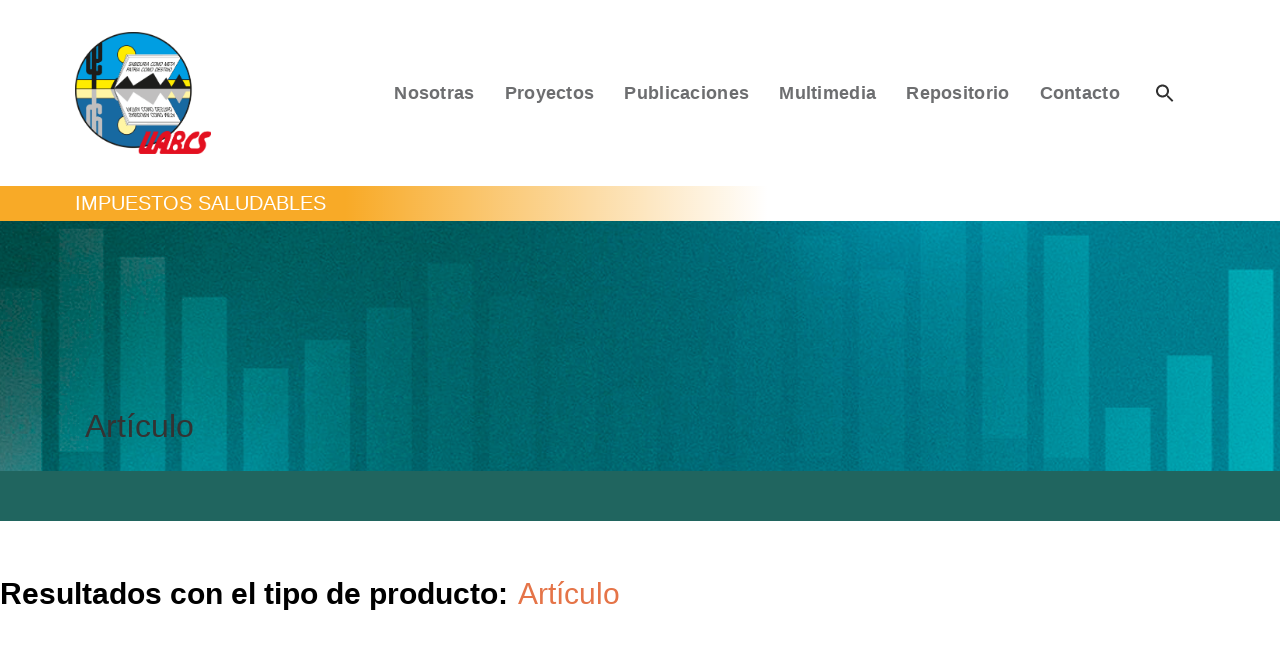

--- FILE ---
content_type: text/html; charset=UTF-8
request_url: https://impuestotabaco.org/tipo_de_producto/articulo/
body_size: 25235
content:
<!doctype html><html lang="es"><head><script data-no-optimize="1">var litespeed_docref=sessionStorage.getItem("litespeed_docref");litespeed_docref&&(Object.defineProperty(document,"referrer",{get:function(){return litespeed_docref}}),sessionStorage.removeItem("litespeed_docref"));</script> <meta charset="UTF-8"><meta name="viewport" content="width=device-width, initial-scale=1"><link rel="profile" href="https://gmpg.org/xfn/11"><title>Artículo &#8211; Impuestos al Tabaco</title> <script type="litespeed/javascript">var theplus_ajax_url="https://impuestotabaco.org/wp-admin/admin-ajax.php";var theplus_nonce="ee2e6a6ab3"</script> <meta name='robots' content='max-image-preview:large' /><link rel="alternate" type="application/rss+xml" title="Impuestos al Tabaco &raquo; Feed" href="https://impuestotabaco.org/feed/" /><link rel="alternate" type="application/rss+xml" title="Impuestos al Tabaco &raquo; RSS de los comentarios" href="https://impuestotabaco.org/comments/feed/" /><link rel="alternate" type="application/rss+xml" title="Impuestos al Tabaco &raquo; Artículo Tipo de producto Feed" href="https://impuestotabaco.org/tipo_de_producto/articulo/feed/" /><link data-optimized="2" rel="stylesheet" href="https://impuestotabaco.org/wp-content/litespeed/css/4fd39b97a46b39f5290f31d31e390b10.css?ver=96a8e" /><style id='classic-theme-styles-inline-css' type='text/css'>/*! This file is auto-generated */
.wp-block-button__link{color:#fff;background-color:#32373c;border-radius:9999px;box-shadow:none;text-decoration:none;padding:calc(.667em + 2px) calc(1.333em + 2px);font-size:1.125em}.wp-block-file__button{background:#32373c;color:#fff;text-decoration:none}</style><style id='global-styles-inline-css' type='text/css'>:root{--wp--preset--aspect-ratio--square: 1;--wp--preset--aspect-ratio--4-3: 4/3;--wp--preset--aspect-ratio--3-4: 3/4;--wp--preset--aspect-ratio--3-2: 3/2;--wp--preset--aspect-ratio--2-3: 2/3;--wp--preset--aspect-ratio--16-9: 16/9;--wp--preset--aspect-ratio--9-16: 9/16;--wp--preset--color--black: #000000;--wp--preset--color--cyan-bluish-gray: #abb8c3;--wp--preset--color--white: #ffffff;--wp--preset--color--pale-pink: #f78da7;--wp--preset--color--vivid-red: #cf2e2e;--wp--preset--color--luminous-vivid-orange: #ff6900;--wp--preset--color--luminous-vivid-amber: #fcb900;--wp--preset--color--light-green-cyan: #7bdcb5;--wp--preset--color--vivid-green-cyan: #00d084;--wp--preset--color--pale-cyan-blue: #8ed1fc;--wp--preset--color--vivid-cyan-blue: #0693e3;--wp--preset--color--vivid-purple: #9b51e0;--wp--preset--gradient--vivid-cyan-blue-to-vivid-purple: linear-gradient(135deg,rgba(6,147,227,1) 0%,rgb(155,81,224) 100%);--wp--preset--gradient--light-green-cyan-to-vivid-green-cyan: linear-gradient(135deg,rgb(122,220,180) 0%,rgb(0,208,130) 100%);--wp--preset--gradient--luminous-vivid-amber-to-luminous-vivid-orange: linear-gradient(135deg,rgba(252,185,0,1) 0%,rgba(255,105,0,1) 100%);--wp--preset--gradient--luminous-vivid-orange-to-vivid-red: linear-gradient(135deg,rgba(255,105,0,1) 0%,rgb(207,46,46) 100%);--wp--preset--gradient--very-light-gray-to-cyan-bluish-gray: linear-gradient(135deg,rgb(238,238,238) 0%,rgb(169,184,195) 100%);--wp--preset--gradient--cool-to-warm-spectrum: linear-gradient(135deg,rgb(74,234,220) 0%,rgb(151,120,209) 20%,rgb(207,42,186) 40%,rgb(238,44,130) 60%,rgb(251,105,98) 80%,rgb(254,248,76) 100%);--wp--preset--gradient--blush-light-purple: linear-gradient(135deg,rgb(255,206,236) 0%,rgb(152,150,240) 100%);--wp--preset--gradient--blush-bordeaux: linear-gradient(135deg,rgb(254,205,165) 0%,rgb(254,45,45) 50%,rgb(107,0,62) 100%);--wp--preset--gradient--luminous-dusk: linear-gradient(135deg,rgb(255,203,112) 0%,rgb(199,81,192) 50%,rgb(65,88,208) 100%);--wp--preset--gradient--pale-ocean: linear-gradient(135deg,rgb(255,245,203) 0%,rgb(182,227,212) 50%,rgb(51,167,181) 100%);--wp--preset--gradient--electric-grass: linear-gradient(135deg,rgb(202,248,128) 0%,rgb(113,206,126) 100%);--wp--preset--gradient--midnight: linear-gradient(135deg,rgb(2,3,129) 0%,rgb(40,116,252) 100%);--wp--preset--font-size--small: 13px;--wp--preset--font-size--medium: 20px;--wp--preset--font-size--large: 36px;--wp--preset--font-size--x-large: 42px;--wp--preset--spacing--20: 0.44rem;--wp--preset--spacing--30: 0.67rem;--wp--preset--spacing--40: 1rem;--wp--preset--spacing--50: 1.5rem;--wp--preset--spacing--60: 2.25rem;--wp--preset--spacing--70: 3.38rem;--wp--preset--spacing--80: 5.06rem;--wp--preset--shadow--natural: 6px 6px 9px rgba(0, 0, 0, 0.2);--wp--preset--shadow--deep: 12px 12px 50px rgba(0, 0, 0, 0.4);--wp--preset--shadow--sharp: 6px 6px 0px rgba(0, 0, 0, 0.2);--wp--preset--shadow--outlined: 6px 6px 0px -3px rgba(255, 255, 255, 1), 6px 6px rgba(0, 0, 0, 1);--wp--preset--shadow--crisp: 6px 6px 0px rgba(0, 0, 0, 1);}:where(.is-layout-flex){gap: 0.5em;}:where(.is-layout-grid){gap: 0.5em;}body .is-layout-flex{display: flex;}.is-layout-flex{flex-wrap: wrap;align-items: center;}.is-layout-flex > :is(*, div){margin: 0;}body .is-layout-grid{display: grid;}.is-layout-grid > :is(*, div){margin: 0;}:where(.wp-block-columns.is-layout-flex){gap: 2em;}:where(.wp-block-columns.is-layout-grid){gap: 2em;}:where(.wp-block-post-template.is-layout-flex){gap: 1.25em;}:where(.wp-block-post-template.is-layout-grid){gap: 1.25em;}.has-black-color{color: var(--wp--preset--color--black) !important;}.has-cyan-bluish-gray-color{color: var(--wp--preset--color--cyan-bluish-gray) !important;}.has-white-color{color: var(--wp--preset--color--white) !important;}.has-pale-pink-color{color: var(--wp--preset--color--pale-pink) !important;}.has-vivid-red-color{color: var(--wp--preset--color--vivid-red) !important;}.has-luminous-vivid-orange-color{color: var(--wp--preset--color--luminous-vivid-orange) !important;}.has-luminous-vivid-amber-color{color: var(--wp--preset--color--luminous-vivid-amber) !important;}.has-light-green-cyan-color{color: var(--wp--preset--color--light-green-cyan) !important;}.has-vivid-green-cyan-color{color: var(--wp--preset--color--vivid-green-cyan) !important;}.has-pale-cyan-blue-color{color: var(--wp--preset--color--pale-cyan-blue) !important;}.has-vivid-cyan-blue-color{color: var(--wp--preset--color--vivid-cyan-blue) !important;}.has-vivid-purple-color{color: var(--wp--preset--color--vivid-purple) !important;}.has-black-background-color{background-color: var(--wp--preset--color--black) !important;}.has-cyan-bluish-gray-background-color{background-color: var(--wp--preset--color--cyan-bluish-gray) !important;}.has-white-background-color{background-color: var(--wp--preset--color--white) !important;}.has-pale-pink-background-color{background-color: var(--wp--preset--color--pale-pink) !important;}.has-vivid-red-background-color{background-color: var(--wp--preset--color--vivid-red) !important;}.has-luminous-vivid-orange-background-color{background-color: var(--wp--preset--color--luminous-vivid-orange) !important;}.has-luminous-vivid-amber-background-color{background-color: var(--wp--preset--color--luminous-vivid-amber) !important;}.has-light-green-cyan-background-color{background-color: var(--wp--preset--color--light-green-cyan) !important;}.has-vivid-green-cyan-background-color{background-color: var(--wp--preset--color--vivid-green-cyan) !important;}.has-pale-cyan-blue-background-color{background-color: var(--wp--preset--color--pale-cyan-blue) !important;}.has-vivid-cyan-blue-background-color{background-color: var(--wp--preset--color--vivid-cyan-blue) !important;}.has-vivid-purple-background-color{background-color: var(--wp--preset--color--vivid-purple) !important;}.has-black-border-color{border-color: var(--wp--preset--color--black) !important;}.has-cyan-bluish-gray-border-color{border-color: var(--wp--preset--color--cyan-bluish-gray) !important;}.has-white-border-color{border-color: var(--wp--preset--color--white) !important;}.has-pale-pink-border-color{border-color: var(--wp--preset--color--pale-pink) !important;}.has-vivid-red-border-color{border-color: var(--wp--preset--color--vivid-red) !important;}.has-luminous-vivid-orange-border-color{border-color: var(--wp--preset--color--luminous-vivid-orange) !important;}.has-luminous-vivid-amber-border-color{border-color: var(--wp--preset--color--luminous-vivid-amber) !important;}.has-light-green-cyan-border-color{border-color: var(--wp--preset--color--light-green-cyan) !important;}.has-vivid-green-cyan-border-color{border-color: var(--wp--preset--color--vivid-green-cyan) !important;}.has-pale-cyan-blue-border-color{border-color: var(--wp--preset--color--pale-cyan-blue) !important;}.has-vivid-cyan-blue-border-color{border-color: var(--wp--preset--color--vivid-cyan-blue) !important;}.has-vivid-purple-border-color{border-color: var(--wp--preset--color--vivid-purple) !important;}.has-vivid-cyan-blue-to-vivid-purple-gradient-background{background: var(--wp--preset--gradient--vivid-cyan-blue-to-vivid-purple) !important;}.has-light-green-cyan-to-vivid-green-cyan-gradient-background{background: var(--wp--preset--gradient--light-green-cyan-to-vivid-green-cyan) !important;}.has-luminous-vivid-amber-to-luminous-vivid-orange-gradient-background{background: var(--wp--preset--gradient--luminous-vivid-amber-to-luminous-vivid-orange) !important;}.has-luminous-vivid-orange-to-vivid-red-gradient-background{background: var(--wp--preset--gradient--luminous-vivid-orange-to-vivid-red) !important;}.has-very-light-gray-to-cyan-bluish-gray-gradient-background{background: var(--wp--preset--gradient--very-light-gray-to-cyan-bluish-gray) !important;}.has-cool-to-warm-spectrum-gradient-background{background: var(--wp--preset--gradient--cool-to-warm-spectrum) !important;}.has-blush-light-purple-gradient-background{background: var(--wp--preset--gradient--blush-light-purple) !important;}.has-blush-bordeaux-gradient-background{background: var(--wp--preset--gradient--blush-bordeaux) !important;}.has-luminous-dusk-gradient-background{background: var(--wp--preset--gradient--luminous-dusk) !important;}.has-pale-ocean-gradient-background{background: var(--wp--preset--gradient--pale-ocean) !important;}.has-electric-grass-gradient-background{background: var(--wp--preset--gradient--electric-grass) !important;}.has-midnight-gradient-background{background: var(--wp--preset--gradient--midnight) !important;}.has-small-font-size{font-size: var(--wp--preset--font-size--small) !important;}.has-medium-font-size{font-size: var(--wp--preset--font-size--medium) !important;}.has-large-font-size{font-size: var(--wp--preset--font-size--large) !important;}.has-x-large-font-size{font-size: var(--wp--preset--font-size--x-large) !important;}
:where(.wp-block-post-template.is-layout-flex){gap: 1.25em;}:where(.wp-block-post-template.is-layout-grid){gap: 1.25em;}
:where(.wp-block-columns.is-layout-flex){gap: 2em;}:where(.wp-block-columns.is-layout-grid){gap: 2em;}
:root :where(.wp-block-pullquote){font-size: 1.5em;line-height: 1.6;}</style><style id='elementor-frontend-inline-css' type='text/css'>.elementor-3764 .elementor-element.elementor-element-e0ea686:not(.elementor-motion-effects-element-type-background), .elementor-3764 .elementor-element.elementor-element-e0ea686 > .elementor-motion-effects-container > .elementor-motion-effects-layer{background-image:url("https://impuestotabaco.org/wp-content/uploads/2022/04/Banner-Principal-2.png");}</style><style id='elementor-icons-inline-css' type='text/css'>.elementor-add-new-section .elementor-add-templately-promo-button{
            background-color: #5d4fff;
            background-image: url(https://impuestotabaco.org/wp-content/plugins/essential-addons-for-elementor-lite/assets/admin/images/templately/logo-icon.svg);
            background-repeat: no-repeat;
            background-position: center center;
            margin-left: 5px;
            position: relative;
            bottom: 5px;
        }</style> <script type="litespeed/javascript" data-src="https://impuestotabaco.org/wp-includes/js/jquery/jquery.min.js" id="jquery-core-js"></script> <script id="to-top-js-extra" type="litespeed/javascript">var to_top_options={"scroll_offset":"100","icon_opacity":"50","style":"icon","icon_type":"dashicons-arrow-up-alt2","icon_color":"#ffffff","icon_bg_color":"#000000","icon_size":"32","border_radius":"50","image":"https:\/\/impuestotabaco.org\/wp-content\/plugins\/to-top\/admin\/images\/default.png","image_width":"65","image_alt":"","location":"bottom-right","margin_x":"20","margin_y":"20","show_on_admin":"0","enable_autohide":"","autohide_time":"2","enable_hide_small_device":"0","small_device_max_width":"640","reset":"0"}</script> <script id="ecs_ajax_load-js-extra" type="litespeed/javascript">var ecs_ajax_params={"ajaxurl":"https:\/\/impuestotabaco.org\/wp-admin\/admin-ajax.php","posts":"{\"tipo_de_producto\":\"articulo\",\"error\":\"\",\"m\":\"\",\"p\":0,\"post_parent\":\"\",\"subpost\":\"\",\"subpost_id\":\"\",\"attachment\":\"\",\"attachment_id\":0,\"name\":\"\",\"pagename\":\"\",\"page_id\":0,\"second\":\"\",\"minute\":\"\",\"hour\":\"\",\"day\":0,\"monthnum\":0,\"year\":0,\"w\":0,\"category_name\":\"\",\"tag\":\"\",\"cat\":\"\",\"tag_id\":\"\",\"author\":\"\",\"author_name\":\"\",\"feed\":\"\",\"tb\":\"\",\"paged\":0,\"meta_key\":\"\",\"meta_value\":\"\",\"preview\":\"\",\"s\":\"\",\"sentence\":\"\",\"title\":\"\",\"fields\":\"\",\"menu_order\":\"\",\"embed\":\"\",\"category__in\":[],\"category__not_in\":[],\"category__and\":[],\"post__in\":[],\"post__not_in\":[],\"post_name__in\":[],\"tag__in\":[],\"tag__not_in\":[],\"tag__and\":[],\"tag_slug__in\":[],\"tag_slug__and\":[],\"post_parent__in\":[],\"post_parent__not_in\":[],\"author__in\":[],\"author__not_in\":[],\"search_columns\":[],\"ignore_sticky_posts\":false,\"suppress_filters\":false,\"cache_results\":true,\"update_post_term_cache\":true,\"update_menu_item_cache\":false,\"lazy_load_term_meta\":true,\"update_post_meta_cache\":true,\"post_type\":\"\",\"posts_per_page\":10,\"nopaging\":false,\"comments_per_page\":\"50\",\"no_found_rows\":false,\"taxonomy\":\"tipo_de_producto\",\"term\":\"articulo\",\"order\":\"DESC\"}"}</script> <link rel="https://api.w.org/" href="https://impuestotabaco.org/wp-json/" /><link rel="alternate" title="JSON" type="application/json" href="https://impuestotabaco.org/wp-json/wp/v2/tipo_de_producto/207" /><link rel="EditURI" type="application/rsd+xml" title="RSD" href="https://impuestotabaco.org/xmlrpc.php?rsd" /><meta name="generator" content="WordPress 6.6.1" /><meta name="generator" content="performance-lab 3.3.1; plugins: image-prioritizer, webp-uploads"><meta name="generator" content="webp-uploads 2.0.2"><meta name="generator" content="image-prioritizer 0.1.2"><meta name="generator" content="optimization-detective 0.4.1"><style id="jeg_dynamic_css" type="text/css" data-type="jeg_custom-css"></style><style type="text/css" id="wp-custom-css">/** Start Block Kit CSS: 136-3-fc37602abad173a9d9d95d89bbe6bb80 **/

.envato-block__preview{overflow: visible !important;}

/** End Block Kit CSS: 136-3-fc37602abad173a9d9d95d89bbe6bb80 **/



/** Start Block Kit CSS: 72-3-34d2cc762876498c8f6be5405a48e6e2 **/

.envato-block__preview{overflow: visible;}

/*Kit 69 Custom Styling for buttons */
.envato-kit-69-slide-btn .elementor-button,
.envato-kit-69-cta-btn .elementor-button,
.envato-kit-69-flip-btn .elementor-button{
	border-left: 0px !important;
	border-bottom: 0px !important;
	border-right: 0px !important;
	padding: 15px 0 0 !important;
}
.envato-kit-69-slide-btn .elementor-slide-button:hover,
.envato-kit-69-cta-btn .elementor-button:hover,
.envato-kit-69-flip-btn .elementor-button:hover{
	margin-bottom: 20px;
}
.envato-kit-69-menu .elementor-nav-menu--main a:hover{
	margin-top: -7px;
	padding-top: 4px;
	border-bottom: 1px solid #FFF;
}
/* Fix menu dropdown width */
.envato-kit-69-menu .elementor-nav-menu--dropdown{
	width: 100% !important;
}

/** End Block Kit CSS: 72-3-34d2cc762876498c8f6be5405a48e6e2 **/


/* cambiar tamaño icono lupa */


.is-form-style input.is-search-input {
	padding-left:20px;
	border: solid 2px #ccc !important;
	border-radius: 10px;
	
}

/* Fin*/


.imagen-redonda img{
	  border-radius: 50%;
}

.imagen-redonda-icono img{
	border-radius:50%;
}

.imagen-redonda-icono{
	margin-right:10px;
}</style><style type='text/css'>#to_top_scrollup {-webkit-border-radius: 50%; -moz-border-radius: 50%; border-radius: 50%;}</style></head><body class="archive tax-tipo_de_producto term-articulo term-207 wp-custom-logo hello-elementor jkit-color-scheme elementor-default elementor-template-full-width elementor-kit-39 elementor-page-3764"><div data-elementor-type="header" data-elementor-id="125" class="elementor elementor-125 elementor-location-header" data-elementor-settings="[]"><section class="elementor-section elementor-top-section elementor-element elementor-element-26b6889 elementor-section-height-min-height elementor-section-items-stretch elementor-section-content-middle elementor-section-boxed elementor-section-height-default" data-id="26b6889" data-element_type="section" data-settings="{&quot;jet_parallax_layout_list&quot;:[{&quot;jet_parallax_layout_image&quot;:{&quot;url&quot;:&quot;&quot;,&quot;id&quot;:&quot;&quot;},&quot;_id&quot;:&quot;d8d1f43&quot;,&quot;jet_parallax_layout_image_tablet&quot;:{&quot;url&quot;:&quot;&quot;,&quot;id&quot;:&quot;&quot;},&quot;jet_parallax_layout_image_mobile&quot;:{&quot;url&quot;:&quot;&quot;,&quot;id&quot;:&quot;&quot;},&quot;jet_parallax_layout_speed&quot;:{&quot;unit&quot;:&quot;%&quot;,&quot;size&quot;:50,&quot;sizes&quot;:[]},&quot;jet_parallax_layout_type&quot;:&quot;scroll&quot;,&quot;jet_parallax_layout_direction&quot;:null,&quot;jet_parallax_layout_fx_direction&quot;:null,&quot;jet_parallax_layout_z_index&quot;:&quot;&quot;,&quot;jet_parallax_layout_bg_x&quot;:50,&quot;jet_parallax_layout_bg_x_tablet&quot;:&quot;&quot;,&quot;jet_parallax_layout_bg_x_mobile&quot;:&quot;&quot;,&quot;jet_parallax_layout_bg_y&quot;:50,&quot;jet_parallax_layout_bg_y_tablet&quot;:&quot;&quot;,&quot;jet_parallax_layout_bg_y_mobile&quot;:&quot;&quot;,&quot;jet_parallax_layout_bg_size&quot;:&quot;auto&quot;,&quot;jet_parallax_layout_bg_size_tablet&quot;:&quot;&quot;,&quot;jet_parallax_layout_bg_size_mobile&quot;:&quot;&quot;,&quot;jet_parallax_layout_animation_prop&quot;:&quot;transform&quot;,&quot;jet_parallax_layout_on&quot;:[&quot;desktop&quot;,&quot;tablet&quot;]}],&quot;background_background&quot;:&quot;classic&quot;}"><div class="elementor-container elementor-column-gap-default"><div class="elementor-column elementor-col-50 elementor-top-column elementor-element elementor-element-6d133a2" data-id="6d133a2" data-element_type="column"><div class="elementor-widget-wrap elementor-element-populated"><div class="elementor-element elementor-element-a034457 elementor-widget elementor-widget-theme-site-logo elementor-widget-image" data-id="a034457" data-element_type="widget" data-widget_type="theme-site-logo.default"><div class="elementor-widget-container">
<img data-lazyloaded="1" src="[data-uri]" data-od-unknown-tag data-od-xpath="/*[1][self::HTML]/*[2][self::BODY]/*[1][self::DIV]/*[1][self::SECTION]/*[1][self::DIV]/*[1][self::DIV]/*[1][self::DIV]/*[1][self::DIV]/*[1][self::DIV]/*[1][self::IMG]" width="1395" height="1258" data-src="https://impuestotabaco.org/wp-content/uploads/2022/01/UABCS-logo@300x.png" class="attachment-full size-full" alt="" data-srcset="https://impuestotabaco.org/wp-content/uploads/2022/01/UABCS-logo@300x.png 1395w, https://impuestotabaco.org/wp-content/uploads/2022/01/UABCS-logo@300x-300x271.png 300w, https://impuestotabaco.org/wp-content/uploads/2022/01/UABCS-logo@300x-1024x923.png 1024w, https://impuestotabaco.org/wp-content/uploads/2022/01/UABCS-logo@300x-768x693.png 768w" data-sizes="(max-width: 1395px) 100vw, 1395px" /></div></div><div class="elementor-element elementor-element-efa465e elementor-widget elementor-widget-spacer" data-id="efa465e" data-element_type="widget" data-widget_type="spacer.default"><div class="elementor-widget-container"><div class="elementor-spacer"><div class="elementor-spacer-inner"></div></div></div></div></div></div><nav class="elementor-column elementor-col-50 elementor-top-column elementor-element elementor-element-1e34223" data-id="1e34223" data-element_type="column"><div class="elementor-widget-wrap elementor-element-populated"><div class="elementor-element elementor-element-064cd4a elementor-nav-menu__align-right elementor-nav-menu--dropdown-none elementor-hidden-tablet elementor-hidden-mobile menu-top elementor-widget elementor-widget-nav-menu" data-id="064cd4a" data-element_type="widget" data-settings="{&quot;submenu_icon&quot;:{&quot;value&quot;:&quot;&lt;i class=\&quot;\&quot;&gt;&lt;\/i&gt;&quot;,&quot;library&quot;:&quot;&quot;},&quot;layout&quot;:&quot;horizontal&quot;}" data-widget_type="nav-menu.default"><div class="elementor-widget-container"><style type="text/css"></style><style type="text/css"></style><nav migration_allowed="1" migrated="0" role="navigation" class="elementor-nav-menu--main elementor-nav-menu__container elementor-nav-menu--layout-horizontal e--pointer-none"><ul id="menu-1-064cd4a" class="elementor-nav-menu"><li class="menu-item menu-item-type-post_type_archive menu-item-object-miembros menu-item-2569"><a href="https://impuestotabaco.org/nosotras/" class="elementor-item">Nosotras</a></li><li class="menu-item menu-item-type-post_type_archive menu-item-object-proyectos menu-item-3287"><a href="https://impuestotabaco.org/proyectos/" class="elementor-item">Proyectos</a></li><li class="menu-item menu-item-type-post_type_archive menu-item-object-publicaciones menu-item-3288"><a href="https://impuestotabaco.org/publicaciones/" class="elementor-item">Publicaciones</a></li><li class="menu-item menu-item-type-taxonomy menu-item-object-tipo_de_multimedia menu-item-2478"><a href="https://impuestotabaco.org/tipo_de_multimedia/videos/" class="elementor-item">Multimedia</a></li><li class="menu-item menu-item-type-post_type_archive menu-item-object-repositorio menu-item-2563"><a href="https://impuestotabaco.org/?post_type=repositorio" class="elementor-item">Repositorio</a></li><li class="menu-item menu-item-type-post_type menu-item-object-page menu-item-2770"><a href="https://impuestotabaco.org/contacto/" class="elementor-item">Contacto</a></li><li class=" astm-search-menu is-menu full-width-menu menu-item"><a href="#" aria-label="Search Icon Link"><svg width="20" height="20" class="search-icon" role="img" viewBox="2 9 20 5" focusable="false" aria-label="Search">
<path class="search-icon-path" d="M15.5 14h-.79l-.28-.27C15.41 12.59 16 11.11 16 9.5 16 5.91 13.09 3 9.5 3S3 5.91 3 9.5 5.91 16 9.5 16c1.61 0 3.09-.59 4.23-1.57l.27.28v.79l5 4.99L20.49 19l-4.99-5zm-6 0C7.01 14 5 11.99 5 9.5S7.01 5 9.5 5 14 7.01 14 9.5 11.99 14 9.5 14z"></path></svg></a><form  class="is-search-form is-form-style is-form-style-2 is-form-id-705 " action="https://impuestotabaco.org/" method="get" role="search" ><label for="is-search-input-705"><span class="is-screen-reader-text">Search for:</span><input  type="search" id="is-search-input-705" name="s" value="" class="is-search-input" placeholder="Buscar" autocomplete=off /></label></form><div class="search-close"></div></li></ul></nav><div class="elementor-menu-toggle" role="button" tabindex="0" aria-label="Menu Toggle" aria-expanded="false">
<i aria-hidden="true" role="presentation" class="elementor-menu-toggle__icon--open eicon-menu-bar"></i><i aria-hidden="true" role="presentation" class="elementor-menu-toggle__icon--close eicon-close"></i>			<span class="elementor-screen-only">Menu</span></div><nav class="elementor-nav-menu--dropdown elementor-nav-menu__container" role="navigation" aria-hidden="true"><ul id="menu-2-064cd4a" class="elementor-nav-menu"><li class="menu-item menu-item-type-post_type_archive menu-item-object-miembros menu-item-2569"><a href="https://impuestotabaco.org/nosotras/" class="elementor-item" tabindex="-1">Nosotras</a></li><li class="menu-item menu-item-type-post_type_archive menu-item-object-proyectos menu-item-3287"><a href="https://impuestotabaco.org/proyectos/" class="elementor-item" tabindex="-1">Proyectos</a></li><li class="menu-item menu-item-type-post_type_archive menu-item-object-publicaciones menu-item-3288"><a href="https://impuestotabaco.org/publicaciones/" class="elementor-item" tabindex="-1">Publicaciones</a></li><li class="menu-item menu-item-type-taxonomy menu-item-object-tipo_de_multimedia menu-item-2478"><a href="https://impuestotabaco.org/tipo_de_multimedia/videos/" class="elementor-item" tabindex="-1">Multimedia</a></li><li class="menu-item menu-item-type-post_type_archive menu-item-object-repositorio menu-item-2563"><a href="https://impuestotabaco.org/?post_type=repositorio" class="elementor-item" tabindex="-1">Repositorio</a></li><li class="menu-item menu-item-type-post_type menu-item-object-page menu-item-2770"><a href="https://impuestotabaco.org/contacto/" class="elementor-item" tabindex="-1">Contacto</a></li><li class=" astm-search-menu is-menu full-width-menu menu-item"><a href="#" aria-label="Search Icon Link"><svg width="20" height="20" class="search-icon" role="img" viewBox="2 9 20 5" focusable="false" aria-label="Search">
<path class="search-icon-path" d="M15.5 14h-.79l-.28-.27C15.41 12.59 16 11.11 16 9.5 16 5.91 13.09 3 9.5 3S3 5.91 3 9.5 5.91 16 9.5 16c1.61 0 3.09-.59 4.23-1.57l.27.28v.79l5 4.99L20.49 19l-4.99-5zm-6 0C7.01 14 5 11.99 5 9.5S7.01 5 9.5 5 14 7.01 14 9.5 11.99 14 9.5 14z"></path></svg></a><form  class="is-search-form is-form-style is-form-style-2 is-form-id-705 " action="https://impuestotabaco.org/" method="get" role="search" ><label for="is-search-input-705"><span class="is-screen-reader-text">Search for:</span><input  type="search" id="is-search-input-705" name="s" value="" class="is-search-input" placeholder="Buscar" autocomplete=off /></label></form><div class="search-close"></div></li></ul></nav></div></div></div></nav></div></section><section class="elementor-section elementor-top-section elementor-element elementor-element-cb63f4b elementor-section-height-min-height elementor-section-content-middle elementor-hidden-desktop elementor-hidden-tablet elementor-section-boxed elementor-section-height-default elementor-section-items-middle" data-id="cb63f4b" data-element_type="section" data-settings="{&quot;jet_parallax_layout_list&quot;:[{&quot;jet_parallax_layout_image&quot;:{&quot;url&quot;:&quot;&quot;,&quot;id&quot;:&quot;&quot;},&quot;_id&quot;:&quot;4289b0e&quot;,&quot;jet_parallax_layout_image_tablet&quot;:{&quot;url&quot;:&quot;&quot;,&quot;id&quot;:&quot;&quot;},&quot;jet_parallax_layout_image_mobile&quot;:{&quot;url&quot;:&quot;&quot;,&quot;id&quot;:&quot;&quot;},&quot;jet_parallax_layout_speed&quot;:{&quot;unit&quot;:&quot;%&quot;,&quot;size&quot;:50,&quot;sizes&quot;:[]},&quot;jet_parallax_layout_type&quot;:&quot;scroll&quot;,&quot;jet_parallax_layout_direction&quot;:null,&quot;jet_parallax_layout_fx_direction&quot;:null,&quot;jet_parallax_layout_z_index&quot;:&quot;&quot;,&quot;jet_parallax_layout_bg_x&quot;:50,&quot;jet_parallax_layout_bg_x_tablet&quot;:&quot;&quot;,&quot;jet_parallax_layout_bg_x_mobile&quot;:&quot;&quot;,&quot;jet_parallax_layout_bg_y&quot;:50,&quot;jet_parallax_layout_bg_y_tablet&quot;:&quot;&quot;,&quot;jet_parallax_layout_bg_y_mobile&quot;:&quot;&quot;,&quot;jet_parallax_layout_bg_size&quot;:&quot;auto&quot;,&quot;jet_parallax_layout_bg_size_tablet&quot;:&quot;&quot;,&quot;jet_parallax_layout_bg_size_mobile&quot;:&quot;&quot;,&quot;jet_parallax_layout_animation_prop&quot;:&quot;transform&quot;,&quot;jet_parallax_layout_on&quot;:[&quot;desktop&quot;,&quot;tablet&quot;]}],&quot;background_background&quot;:&quot;gradient&quot;}"><div class="elementor-background-overlay"></div><div class="elementor-container elementor-column-gap-no"><div class="elementor-column elementor-col-50 elementor-top-column elementor-element elementor-element-10d9ed5" data-id="10d9ed5" data-element_type="column" data-settings="{&quot;background_background&quot;:&quot;gradient&quot;}"><div class="elementor-widget-wrap elementor-element-populated"><div class="elementor-element elementor-element-a4f29ca elementor-widget elementor-widget-heading" data-id="a4f29ca" data-element_type="widget" data-widget_type="heading.default"><div class="elementor-widget-container">
<span class="elementor-heading-title elementor-size-default"><a href="https://impuestotabaco.org">IMPUESTOS SALUDABLES</a></span></div></div></div></div><div class="elementor-column elementor-col-50 elementor-top-column elementor-element elementor-element-44bf6e5" data-id="44bf6e5" data-element_type="column"><div class="elementor-widget-wrap"></div></div></div></section><section class="elementor-section elementor-top-section elementor-element elementor-element-6fd9b19 elementor-section-height-min-height elementor-section-content-middle elementor-hidden-mobile elementor-section-boxed elementor-section-height-default elementor-section-items-middle" data-id="6fd9b19" data-element_type="section" data-settings="{&quot;jet_parallax_layout_list&quot;:[{&quot;jet_parallax_layout_image&quot;:{&quot;url&quot;:&quot;&quot;,&quot;id&quot;:&quot;&quot;},&quot;_id&quot;:&quot;4289b0e&quot;,&quot;jet_parallax_layout_image_tablet&quot;:{&quot;url&quot;:&quot;&quot;,&quot;id&quot;:&quot;&quot;},&quot;jet_parallax_layout_image_mobile&quot;:{&quot;url&quot;:&quot;&quot;,&quot;id&quot;:&quot;&quot;},&quot;jet_parallax_layout_speed&quot;:{&quot;unit&quot;:&quot;%&quot;,&quot;size&quot;:50,&quot;sizes&quot;:[]},&quot;jet_parallax_layout_type&quot;:&quot;scroll&quot;,&quot;jet_parallax_layout_direction&quot;:null,&quot;jet_parallax_layout_fx_direction&quot;:null,&quot;jet_parallax_layout_z_index&quot;:&quot;&quot;,&quot;jet_parallax_layout_bg_x&quot;:50,&quot;jet_parallax_layout_bg_x_tablet&quot;:&quot;&quot;,&quot;jet_parallax_layout_bg_x_mobile&quot;:&quot;&quot;,&quot;jet_parallax_layout_bg_y&quot;:50,&quot;jet_parallax_layout_bg_y_tablet&quot;:&quot;&quot;,&quot;jet_parallax_layout_bg_y_mobile&quot;:&quot;&quot;,&quot;jet_parallax_layout_bg_size&quot;:&quot;auto&quot;,&quot;jet_parallax_layout_bg_size_tablet&quot;:&quot;&quot;,&quot;jet_parallax_layout_bg_size_mobile&quot;:&quot;&quot;,&quot;jet_parallax_layout_animation_prop&quot;:&quot;transform&quot;,&quot;jet_parallax_layout_on&quot;:[&quot;desktop&quot;,&quot;tablet&quot;]}],&quot;background_background&quot;:&quot;gradient&quot;}"><div class="elementor-container elementor-column-gap-no"><div class="elementor-column elementor-col-50 elementor-top-column elementor-element elementor-element-360b0eb" data-id="360b0eb" data-element_type="column" data-settings="{&quot;background_background&quot;:&quot;gradient&quot;}"><div class="elementor-widget-wrap elementor-element-populated"><div class="elementor-element elementor-element-9bfb8a0 elementor-widget elementor-widget-heading" data-id="9bfb8a0" data-element_type="widget" data-widget_type="heading.default"><div class="elementor-widget-container">
<span class="elementor-heading-title elementor-size-default"><a href="https://impuestotabaco.org">IMPUESTOS SALUDABLES</a></span></div></div></div></div><div class="elementor-column elementor-col-50 elementor-top-column elementor-element elementor-element-023ddcd" data-id="023ddcd" data-element_type="column"><div class="elementor-widget-wrap"></div></div></div></section></div><div data-elementor-type="archive" data-elementor-id="3764" class="elementor elementor-3764 elementor-location-archive" data-elementor-settings="[]"><section class="elementor-section elementor-top-section elementor-element elementor-element-e0ea686 elementor-section-height-min-height elementor-section-boxed elementor-section-height-default elementor-section-items-middle" data-id="e0ea686" data-element_type="section" data-settings="{&quot;jet_parallax_layout_list&quot;:[{&quot;jet_parallax_layout_image&quot;:{&quot;url&quot;:&quot;&quot;,&quot;id&quot;:&quot;&quot;},&quot;_id&quot;:&quot;ea50271&quot;,&quot;jet_parallax_layout_image_tablet&quot;:{&quot;url&quot;:&quot;&quot;,&quot;id&quot;:&quot;&quot;},&quot;jet_parallax_layout_image_mobile&quot;:{&quot;url&quot;:&quot;&quot;,&quot;id&quot;:&quot;&quot;},&quot;jet_parallax_layout_speed&quot;:{&quot;unit&quot;:&quot;%&quot;,&quot;size&quot;:50,&quot;sizes&quot;:[]},&quot;jet_parallax_layout_type&quot;:&quot;scroll&quot;,&quot;jet_parallax_layout_direction&quot;:null,&quot;jet_parallax_layout_fx_direction&quot;:null,&quot;jet_parallax_layout_z_index&quot;:&quot;&quot;,&quot;jet_parallax_layout_bg_x&quot;:50,&quot;jet_parallax_layout_bg_x_tablet&quot;:&quot;&quot;,&quot;jet_parallax_layout_bg_x_mobile&quot;:&quot;&quot;,&quot;jet_parallax_layout_bg_y&quot;:50,&quot;jet_parallax_layout_bg_y_tablet&quot;:&quot;&quot;,&quot;jet_parallax_layout_bg_y_mobile&quot;:&quot;&quot;,&quot;jet_parallax_layout_bg_size&quot;:&quot;auto&quot;,&quot;jet_parallax_layout_bg_size_tablet&quot;:&quot;&quot;,&quot;jet_parallax_layout_bg_size_mobile&quot;:&quot;&quot;,&quot;jet_parallax_layout_animation_prop&quot;:&quot;transform&quot;,&quot;jet_parallax_layout_on&quot;:[&quot;desktop&quot;,&quot;tablet&quot;]}],&quot;background_background&quot;:&quot;classic&quot;}"><div class="elementor-container elementor-column-gap-default"><div class="elementor-column elementor-col-100 elementor-top-column elementor-element elementor-element-1581190" data-id="1581190" data-element_type="column"><div class="elementor-widget-wrap elementor-element-populated"><div class="elementor-element elementor-element-641537c elementor-widget elementor-widget-heading" data-id="641537c" data-element_type="widget" data-widget_type="heading.default"><div class="elementor-widget-container"><h2 class="elementor-heading-title elementor-size-default">Artículo</h2></div></div></div></div></div></section><section class="elementor-section elementor-top-section elementor-element elementor-element-eba5c98 elementor-section-height-min-height elementor-section-boxed elementor-section-height-default elementor-section-items-middle" data-id="eba5c98" data-element_type="section" data-settings="{&quot;jet_parallax_layout_list&quot;:[{&quot;jet_parallax_layout_image&quot;:{&quot;url&quot;:&quot;&quot;,&quot;id&quot;:&quot;&quot;},&quot;_id&quot;:&quot;9998390&quot;,&quot;jet_parallax_layout_image_tablet&quot;:{&quot;url&quot;:&quot;&quot;,&quot;id&quot;:&quot;&quot;},&quot;jet_parallax_layout_image_mobile&quot;:{&quot;url&quot;:&quot;&quot;,&quot;id&quot;:&quot;&quot;},&quot;jet_parallax_layout_speed&quot;:{&quot;unit&quot;:&quot;%&quot;,&quot;size&quot;:50,&quot;sizes&quot;:[]},&quot;jet_parallax_layout_type&quot;:&quot;scroll&quot;,&quot;jet_parallax_layout_direction&quot;:null,&quot;jet_parallax_layout_fx_direction&quot;:null,&quot;jet_parallax_layout_z_index&quot;:&quot;&quot;,&quot;jet_parallax_layout_bg_x&quot;:50,&quot;jet_parallax_layout_bg_x_tablet&quot;:&quot;&quot;,&quot;jet_parallax_layout_bg_x_mobile&quot;:&quot;&quot;,&quot;jet_parallax_layout_bg_y&quot;:50,&quot;jet_parallax_layout_bg_y_tablet&quot;:&quot;&quot;,&quot;jet_parallax_layout_bg_y_mobile&quot;:&quot;&quot;,&quot;jet_parallax_layout_bg_size&quot;:&quot;auto&quot;,&quot;jet_parallax_layout_bg_size_tablet&quot;:&quot;&quot;,&quot;jet_parallax_layout_bg_size_mobile&quot;:&quot;&quot;,&quot;jet_parallax_layout_animation_prop&quot;:&quot;transform&quot;,&quot;jet_parallax_layout_on&quot;:[&quot;desktop&quot;,&quot;tablet&quot;]}],&quot;background_background&quot;:&quot;classic&quot;}"><div class="elementor-container elementor-column-gap-default"><div class="elementor-column elementor-col-100 elementor-top-column elementor-element elementor-element-3685e18" data-id="3685e18" data-element_type="column"><div class="elementor-widget-wrap"></div></div></div></section><section class="elementor-section elementor-top-section elementor-element elementor-element-5e18975 elementor-section-boxed elementor-section-height-default elementor-section-height-default" data-id="5e18975" data-element_type="section" data-settings="{&quot;jet_parallax_layout_list&quot;:[]}"><div class="elementor-container elementor-column-gap-no"><div class="elementor-column elementor-col-100 elementor-top-column elementor-element elementor-element-00f6859" data-id="00f6859" data-element_type="column"><div class="elementor-widget-wrap elementor-element-populated"><div class="elementor-element elementor-element-f9aab28 elementor-widget elementor-widget-spacer" data-id="f9aab28" data-element_type="widget" data-widget_type="spacer.default"><div class="elementor-widget-container"><div class="elementor-spacer"><div class="elementor-spacer-inner"></div></div></div></div><div class="elementor-element elementor-element-44ae2b1 elementor-widget__width-auto elementor-widget elementor-widget-heading" data-id="44ae2b1" data-element_type="widget" data-widget_type="heading.default"><div class="elementor-widget-container"><h2 class="elementor-heading-title elementor-size-default">Resultados con el tipo de producto:</h2></div></div><div class="elementor-element elementor-element-8cf4420 elementor-widget__width-auto elementor-widget elementor-widget-jet-listing-grid" data-id="8cf4420" data-element_type="widget" data-widget_type="jet-listing-grid.default"><div class="elementor-widget-container"><div class="jet-listing-grid jet-listing"><div class="jet-listing-grid__items grid-col-desk-1 grid-col-tablet-1 grid-col-mobile-1 jet-listing-grid--3781"  data-nav="{&quot;enabled&quot;:false,&quot;type&quot;:null,&quot;more_el&quot;:null,&quot;query&quot;:[],&quot;widget_settings&quot;:{&quot;lisitng_id&quot;:&quot;3781&quot;,&quot;posts_num&quot;:1,&quot;columns&quot;:1,&quot;columns_tablet&quot;:1,&quot;columns_mobile&quot;:1,&quot;is_archive_template&quot;:&quot;&quot;,&quot;post_status&quot;:[&quot;publish&quot;],&quot;use_random_posts_num&quot;:&quot;&quot;,&quot;max_posts_num&quot;:9,&quot;not_found_message&quot;:&quot;No se encontr\u00f3 informaci\u00f3n&quot;,&quot;is_masonry&quot;:false,&quot;equal_columns_height&quot;:&quot;&quot;,&quot;use_load_more&quot;:&quot;&quot;,&quot;load_more_id&quot;:&quot;&quot;,&quot;load_more_type&quot;:&quot;click&quot;,&quot;use_custom_post_types&quot;:&quot;&quot;,&quot;custom_post_types&quot;:[],&quot;hide_widget_if&quot;:&quot;&quot;,&quot;carousel_enabled&quot;:&quot;&quot;,&quot;slides_to_scroll&quot;:&quot;1&quot;,&quot;arrows&quot;:&quot;true&quot;,&quot;arrow_icon&quot;:&quot;fa fa-angle-left&quot;,&quot;dots&quot;:&quot;&quot;,&quot;autoplay&quot;:&quot;true&quot;,&quot;autoplay_speed&quot;:5000,&quot;infinite&quot;:&quot;true&quot;,&quot;effect&quot;:&quot;slide&quot;,&quot;speed&quot;:500,&quot;inject_alternative_items&quot;:&quot;&quot;,&quot;injection_items&quot;:[],&quot;scroll_slider_enabled&quot;:&quot;&quot;,&quot;scroll_slider_on&quot;:[&quot;desktop&quot;,&quot;tablet&quot;,&quot;mobile&quot;],&quot;_element_id&quot;:&quot;&quot;}}" data-page="1" data-pages="1" data-listing-source="terms"><div class="jet-listing-grid__item jet-listing-dynamic-post-207" data-post-id="207" ><div data-elementor-type="jet-listing-items" data-elementor-id="3781" class="elementor elementor-3781" data-elementor-settings="[]"><div class="elementor-section-wrap"><section class="elementor-section elementor-top-section elementor-element elementor-element-5426963 elementor-section-boxed elementor-section-height-default elementor-section-height-default" data-id="5426963" data-element_type="section" data-settings="{&quot;jet_parallax_layout_list&quot;:[]}"><div class="elementor-container elementor-column-gap-default"><div class="elementor-column elementor-col-100 elementor-top-column elementor-element elementor-element-370ef22" data-id="370ef22" data-element_type="column"><div class="elementor-widget-wrap elementor-element-populated"><div class="elementor-element elementor-element-c59142c elementor-widget elementor-widget-heading" data-id="c59142c" data-element_type="widget" data-widget_type="heading.default"><div class="elementor-widget-container"><h2 class="elementor-heading-title elementor-size-default"><a href="https://impuestotabaco.org/tipo_de_producto/articulo/">Artículo</a></h2></div></div></div></div></div></section></div></div></div></div></div></div></div><div class="elementor-element elementor-element-b24b35b elementor-widget elementor-widget-spacer" data-id="b24b35b" data-element_type="widget" data-widget_type="spacer.default"><div class="elementor-widget-container"><div class="elementor-spacer"><div class="elementor-spacer-inner"></div></div></div></div></div></div></div></section><section class="elementor-section elementor-top-section elementor-element elementor-element-77bd0de elementor-section-boxed elementor-section-height-default elementor-section-height-default" data-id="77bd0de" data-element_type="section" data-settings="{&quot;jet_parallax_layout_list&quot;:[{&quot;jet_parallax_layout_image&quot;:{&quot;url&quot;:&quot;&quot;,&quot;id&quot;:&quot;&quot;},&quot;_id&quot;:&quot;79de042&quot;,&quot;jet_parallax_layout_image_tablet&quot;:{&quot;url&quot;:&quot;&quot;,&quot;id&quot;:&quot;&quot;},&quot;jet_parallax_layout_image_mobile&quot;:{&quot;url&quot;:&quot;&quot;,&quot;id&quot;:&quot;&quot;},&quot;jet_parallax_layout_speed&quot;:{&quot;unit&quot;:&quot;%&quot;,&quot;size&quot;:50,&quot;sizes&quot;:[]},&quot;jet_parallax_layout_type&quot;:&quot;scroll&quot;,&quot;jet_parallax_layout_direction&quot;:null,&quot;jet_parallax_layout_fx_direction&quot;:null,&quot;jet_parallax_layout_z_index&quot;:&quot;&quot;,&quot;jet_parallax_layout_bg_x&quot;:50,&quot;jet_parallax_layout_bg_x_tablet&quot;:&quot;&quot;,&quot;jet_parallax_layout_bg_x_mobile&quot;:&quot;&quot;,&quot;jet_parallax_layout_bg_y&quot;:50,&quot;jet_parallax_layout_bg_y_tablet&quot;:&quot;&quot;,&quot;jet_parallax_layout_bg_y_mobile&quot;:&quot;&quot;,&quot;jet_parallax_layout_bg_size&quot;:&quot;auto&quot;,&quot;jet_parallax_layout_bg_size_tablet&quot;:&quot;&quot;,&quot;jet_parallax_layout_bg_size_mobile&quot;:&quot;&quot;,&quot;jet_parallax_layout_animation_prop&quot;:&quot;transform&quot;,&quot;jet_parallax_layout_on&quot;:[&quot;desktop&quot;,&quot;tablet&quot;]}]}"><div class="elementor-container elementor-column-gap-no"><div class="elementor-column elementor-col-100 elementor-top-column elementor-element elementor-element-da7f5d8" data-id="da7f5d8" data-element_type="column"><div class="elementor-widget-wrap elementor-element-populated"><div class="elementor-element elementor-element-574ee12 elementor-widget elementor-widget-spacer" data-id="574ee12" data-element_type="widget" data-widget_type="spacer.default"><div class="elementor-widget-container"><div class="elementor-spacer"><div class="elementor-spacer-inner"></div></div></div></div><div class="elementor-element elementor-element-41e0c8a elementor-widget elementor-widget-jet-listing-grid" data-id="41e0c8a" data-element_type="widget" id="tipoproducto-pagination" data-widget_type="jet-listing-grid.default"><div class="elementor-widget-container"><div class="jet-listing-grid jet-listing"><div class="jet-listing-grid__items grid-col-desk-2 grid-col-tablet-2 grid-col-mobile-2 jet-listing-grid--3768"  data-nav="{&quot;enabled&quot;:false,&quot;type&quot;:null,&quot;more_el&quot;:null,&quot;query&quot;:[],&quot;widget_settings&quot;:{&quot;lisitng_id&quot;:&quot;3768&quot;,&quot;posts_num&quot;:4,&quot;columns&quot;:2,&quot;columns_tablet&quot;:2,&quot;columns_mobile&quot;:2,&quot;is_archive_template&quot;:&quot;&quot;,&quot;post_status&quot;:[&quot;publish&quot;],&quot;use_random_posts_num&quot;:&quot;&quot;,&quot;max_posts_num&quot;:9,&quot;not_found_message&quot;:&quot;No data was found&quot;,&quot;is_masonry&quot;:false,&quot;equal_columns_height&quot;:&quot;&quot;,&quot;use_load_more&quot;:&quot;&quot;,&quot;load_more_id&quot;:&quot;&quot;,&quot;load_more_type&quot;:&quot;click&quot;,&quot;use_custom_post_types&quot;:&quot;&quot;,&quot;custom_post_types&quot;:[],&quot;hide_widget_if&quot;:&quot;&quot;,&quot;carousel_enabled&quot;:&quot;&quot;,&quot;slides_to_scroll&quot;:&quot;1&quot;,&quot;arrows&quot;:&quot;true&quot;,&quot;arrow_icon&quot;:&quot;fa fa-angle-left&quot;,&quot;dots&quot;:&quot;&quot;,&quot;autoplay&quot;:&quot;true&quot;,&quot;autoplay_speed&quot;:5000,&quot;infinite&quot;:&quot;true&quot;,&quot;effect&quot;:&quot;slide&quot;,&quot;speed&quot;:500,&quot;inject_alternative_items&quot;:&quot;&quot;,&quot;injection_items&quot;:[],&quot;scroll_slider_enabled&quot;:&quot;&quot;,&quot;scroll_slider_on&quot;:[&quot;desktop&quot;,&quot;tablet&quot;,&quot;mobile&quot;],&quot;_element_id&quot;:&quot;tipoproducto-pagination&quot;}}" data-page="1" data-pages="1" data-listing-source="posts"><div class="jet-listing-grid__item jet-listing-dynamic-post-4423" data-post-id="4423" ><div data-elementor-type="jet-listing-items" data-elementor-id="3768" class="elementor elementor-3768" data-elementor-settings="[]"><div class="elementor-section-wrap"><section class="elementor-section elementor-top-section elementor-element elementor-element-a865edd elementor-section-height-min-height elementor-section-items-stretch min-altura-proyectos elementor-section-boxed elementor-section-height-default" data-id="a865edd" data-element_type="section" data-settings="{&quot;jet_parallax_layout_list&quot;:[{&quot;jet_parallax_layout_image&quot;:{&quot;url&quot;:&quot;&quot;,&quot;id&quot;:&quot;&quot;},&quot;_id&quot;:&quot;2cc15d3&quot;,&quot;jet_parallax_layout_image_tablet&quot;:{&quot;url&quot;:&quot;&quot;,&quot;id&quot;:&quot;&quot;},&quot;jet_parallax_layout_image_mobile&quot;:{&quot;url&quot;:&quot;&quot;,&quot;id&quot;:&quot;&quot;},&quot;jet_parallax_layout_speed&quot;:{&quot;unit&quot;:&quot;%&quot;,&quot;size&quot;:50,&quot;sizes&quot;:[]},&quot;jet_parallax_layout_type&quot;:&quot;scroll&quot;,&quot;jet_parallax_layout_direction&quot;:null,&quot;jet_parallax_layout_fx_direction&quot;:null,&quot;jet_parallax_layout_z_index&quot;:&quot;&quot;,&quot;jet_parallax_layout_bg_x&quot;:50,&quot;jet_parallax_layout_bg_x_tablet&quot;:&quot;&quot;,&quot;jet_parallax_layout_bg_x_mobile&quot;:&quot;&quot;,&quot;jet_parallax_layout_bg_y&quot;:50,&quot;jet_parallax_layout_bg_y_tablet&quot;:&quot;&quot;,&quot;jet_parallax_layout_bg_y_mobile&quot;:&quot;&quot;,&quot;jet_parallax_layout_bg_size&quot;:&quot;auto&quot;,&quot;jet_parallax_layout_bg_size_tablet&quot;:&quot;&quot;,&quot;jet_parallax_layout_bg_size_mobile&quot;:&quot;&quot;,&quot;jet_parallax_layout_animation_prop&quot;:&quot;transform&quot;,&quot;jet_parallax_layout_on&quot;:[&quot;desktop&quot;,&quot;tablet&quot;]}]}"><div class="elementor-container elementor-column-gap-no"><div class="elementor-column elementor-col-100 elementor-top-column elementor-element elementor-element-88f5342" data-id="88f5342" data-element_type="column"><div class="elementor-widget-wrap elementor-element-populated"><div class="elementor-element elementor-element-02c8d9f zoom-proyectos elementor-widget elementor-widget-image" data-id="02c8d9f" data-element_type="widget" data-widget_type="image.default"><div class="elementor-widget-container">
<a href="https://impuestotabaco.org/proyectos/el-consumo-de-cigarros-ilicitos-en-mexico/">
<img data-lazyloaded="1" src="[data-uri]" data-od-unknown-tag data-od-xpath="/*[1][self::HTML]/*[2][self::BODY]/*[2][self::DIV]/*[4][self::SECTION]/*[1][self::DIV]/*[1][self::DIV]/*[1][self::DIV]/*[2][self::DIV]/*[1][self::DIV]/*[1][self::DIV]/*[1][self::DIV]/*[1][self::DIV]/*[1][self::DIV]/*[1][self::DIV]/*[1][self::SECTION]/*[1][self::DIV]/*[1][self::DIV]/*[1][self::DIV]/*[1][self::DIV]/*[1][self::DIV]/*[1][self::A]/*[1][self::IMG]" width="2419" height="1100" data-src="https://impuestotabaco.org/wp-content/uploads/2022/04/Miniatura-Proyectos-Consumo-de-cigarros.png" class="attachment-full size-full" alt="" loading="lazy" data-srcset="https://impuestotabaco.org/wp-content/uploads/2022/04/Miniatura-Proyectos-Consumo-de-cigarros.png 2419w, https://impuestotabaco.org/wp-content/uploads/2022/04/Miniatura-Proyectos-Consumo-de-cigarros-300x136.png 300w, https://impuestotabaco.org/wp-content/uploads/2022/04/Miniatura-Proyectos-Consumo-de-cigarros-1024x466.png 1024w, https://impuestotabaco.org/wp-content/uploads/2022/04/Miniatura-Proyectos-Consumo-de-cigarros-768x349.png 768w, https://impuestotabaco.org/wp-content/uploads/2022/04/Miniatura-Proyectos-Consumo-de-cigarros-1536x698.png 1536w, https://impuestotabaco.org/wp-content/uploads/2022/04/Miniatura-Proyectos-Consumo-de-cigarros-2048x931.png 2048w" data-sizes="(max-width: 2419px) 100vw, 2419px" />								</a></div></div></div></div></div></section><section class="elementor-section elementor-top-section elementor-element elementor-element-8987c11 elementor-section-boxed elementor-section-height-default elementor-section-height-default" data-id="8987c11" data-element_type="section" data-settings="{&quot;jet_parallax_layout_list&quot;:[{&quot;jet_parallax_layout_image&quot;:{&quot;url&quot;:&quot;&quot;,&quot;id&quot;:&quot;&quot;},&quot;_id&quot;:&quot;ed1fc85&quot;,&quot;jet_parallax_layout_image_tablet&quot;:{&quot;url&quot;:&quot;&quot;,&quot;id&quot;:&quot;&quot;},&quot;jet_parallax_layout_image_mobile&quot;:{&quot;url&quot;:&quot;&quot;,&quot;id&quot;:&quot;&quot;},&quot;jet_parallax_layout_speed&quot;:{&quot;unit&quot;:&quot;%&quot;,&quot;size&quot;:50,&quot;sizes&quot;:[]},&quot;jet_parallax_layout_type&quot;:&quot;scroll&quot;,&quot;jet_parallax_layout_direction&quot;:null,&quot;jet_parallax_layout_fx_direction&quot;:null,&quot;jet_parallax_layout_z_index&quot;:&quot;&quot;,&quot;jet_parallax_layout_bg_x&quot;:50,&quot;jet_parallax_layout_bg_x_tablet&quot;:&quot;&quot;,&quot;jet_parallax_layout_bg_x_mobile&quot;:&quot;&quot;,&quot;jet_parallax_layout_bg_y&quot;:50,&quot;jet_parallax_layout_bg_y_tablet&quot;:&quot;&quot;,&quot;jet_parallax_layout_bg_y_mobile&quot;:&quot;&quot;,&quot;jet_parallax_layout_bg_size&quot;:&quot;auto&quot;,&quot;jet_parallax_layout_bg_size_tablet&quot;:&quot;&quot;,&quot;jet_parallax_layout_bg_size_mobile&quot;:&quot;&quot;,&quot;jet_parallax_layout_animation_prop&quot;:&quot;transform&quot;,&quot;jet_parallax_layout_on&quot;:[&quot;desktop&quot;,&quot;tablet&quot;]}]}"><div class="elementor-container elementor-column-gap-no"><div class="elementor-column elementor-col-100 elementor-top-column elementor-element elementor-element-b84ce88" data-id="b84ce88" data-element_type="column"><div class="elementor-widget-wrap elementor-element-populated"><section class="elementor-section elementor-inner-section elementor-element elementor-element-b63b16f elementor-section-full_width elementor-section-height-min-height elementor-section-content-top elementor-section-height-default" data-id="b63b16f" data-element_type="section" data-settings="{&quot;jet_parallax_layout_list&quot;:[{&quot;jet_parallax_layout_image&quot;:{&quot;url&quot;:&quot;&quot;,&quot;id&quot;:&quot;&quot;},&quot;_id&quot;:&quot;12af6b0&quot;,&quot;jet_parallax_layout_image_tablet&quot;:{&quot;url&quot;:&quot;&quot;,&quot;id&quot;:&quot;&quot;},&quot;jet_parallax_layout_image_mobile&quot;:{&quot;url&quot;:&quot;&quot;,&quot;id&quot;:&quot;&quot;},&quot;jet_parallax_layout_speed&quot;:{&quot;unit&quot;:&quot;%&quot;,&quot;size&quot;:50,&quot;sizes&quot;:[]},&quot;jet_parallax_layout_type&quot;:&quot;scroll&quot;,&quot;jet_parallax_layout_direction&quot;:null,&quot;jet_parallax_layout_fx_direction&quot;:null,&quot;jet_parallax_layout_z_index&quot;:&quot;&quot;,&quot;jet_parallax_layout_bg_x&quot;:50,&quot;jet_parallax_layout_bg_x_tablet&quot;:&quot;&quot;,&quot;jet_parallax_layout_bg_x_mobile&quot;:&quot;&quot;,&quot;jet_parallax_layout_bg_y&quot;:50,&quot;jet_parallax_layout_bg_y_tablet&quot;:&quot;&quot;,&quot;jet_parallax_layout_bg_y_mobile&quot;:&quot;&quot;,&quot;jet_parallax_layout_bg_size&quot;:&quot;auto&quot;,&quot;jet_parallax_layout_bg_size_tablet&quot;:&quot;&quot;,&quot;jet_parallax_layout_bg_size_mobile&quot;:&quot;&quot;,&quot;jet_parallax_layout_animation_prop&quot;:&quot;transform&quot;,&quot;jet_parallax_layout_on&quot;:[&quot;desktop&quot;,&quot;tablet&quot;]}],&quot;background_background&quot;:&quot;classic&quot;}"><div class="elementor-container elementor-column-gap-no"><div class="elementor-column elementor-col-100 elementor-inner-column elementor-element elementor-element-409e32f" data-id="409e32f" data-element_type="column"><div class="elementor-widget-wrap elementor-element-populated"><div class="elementor-element elementor-element-0f3c644 elementor-widget elementor-widget-theme-post-title elementor-page-title elementor-widget-heading" data-id="0f3c644" data-element_type="widget" data-widget_type="theme-post-title.default"><div class="elementor-widget-container"><p class="elementor-heading-title elementor-size-default"><a href="https://impuestotabaco.org/proyectos/el-consumo-de-cigarros-ilicitos-en-mexico/">El consumo de cigarros ilícitos en México. Una estimación robusta y transparente para apoyar la toma de decisiones</a></p></div></div></div></div></div></section></div></div></div></section></div></div></div><div class="jet-listing-grid__item jet-listing-dynamic-post-47" data-post-id="47" ><div data-elementor-type="jet-listing-items" data-elementor-id="3768" class="elementor elementor-3768" data-elementor-settings="[]"><div class="elementor-section-wrap"><section class="elementor-section elementor-top-section elementor-element elementor-element-a865edd elementor-section-height-min-height elementor-section-items-stretch min-altura-proyectos elementor-section-boxed elementor-section-height-default" data-id="a865edd" data-element_type="section" data-settings="{&quot;jet_parallax_layout_list&quot;:[{&quot;jet_parallax_layout_image&quot;:{&quot;url&quot;:&quot;&quot;,&quot;id&quot;:&quot;&quot;},&quot;_id&quot;:&quot;2cc15d3&quot;,&quot;jet_parallax_layout_image_tablet&quot;:{&quot;url&quot;:&quot;&quot;,&quot;id&quot;:&quot;&quot;},&quot;jet_parallax_layout_image_mobile&quot;:{&quot;url&quot;:&quot;&quot;,&quot;id&quot;:&quot;&quot;},&quot;jet_parallax_layout_speed&quot;:{&quot;unit&quot;:&quot;%&quot;,&quot;size&quot;:50,&quot;sizes&quot;:[]},&quot;jet_parallax_layout_type&quot;:&quot;scroll&quot;,&quot;jet_parallax_layout_direction&quot;:null,&quot;jet_parallax_layout_fx_direction&quot;:null,&quot;jet_parallax_layout_z_index&quot;:&quot;&quot;,&quot;jet_parallax_layout_bg_x&quot;:50,&quot;jet_parallax_layout_bg_x_tablet&quot;:&quot;&quot;,&quot;jet_parallax_layout_bg_x_mobile&quot;:&quot;&quot;,&quot;jet_parallax_layout_bg_y&quot;:50,&quot;jet_parallax_layout_bg_y_tablet&quot;:&quot;&quot;,&quot;jet_parallax_layout_bg_y_mobile&quot;:&quot;&quot;,&quot;jet_parallax_layout_bg_size&quot;:&quot;auto&quot;,&quot;jet_parallax_layout_bg_size_tablet&quot;:&quot;&quot;,&quot;jet_parallax_layout_bg_size_mobile&quot;:&quot;&quot;,&quot;jet_parallax_layout_animation_prop&quot;:&quot;transform&quot;,&quot;jet_parallax_layout_on&quot;:[&quot;desktop&quot;,&quot;tablet&quot;]}]}"><div class="elementor-container elementor-column-gap-no"><div class="elementor-column elementor-col-100 elementor-top-column elementor-element elementor-element-88f5342" data-id="88f5342" data-element_type="column"><div class="elementor-widget-wrap elementor-element-populated"><div class="elementor-element elementor-element-02c8d9f zoom-proyectos elementor-widget elementor-widget-image" data-id="02c8d9f" data-element_type="widget" data-widget_type="image.default"><div class="elementor-widget-container">
<a href="https://impuestotabaco.org/proyectos/consorcio-global-de-economia-del-tabaco/">
<img data-lazyloaded="1" src="[data-uri]" data-od-unknown-tag data-od-xpath="/*[1][self::HTML]/*[2][self::BODY]/*[2][self::DIV]/*[4][self::SECTION]/*[1][self::DIV]/*[1][self::DIV]/*[1][self::DIV]/*[2][self::DIV]/*[1][self::DIV]/*[1][self::DIV]/*[1][self::DIV]/*[2][self::DIV]/*[1][self::DIV]/*[1][self::DIV]/*[1][self::SECTION]/*[1][self::DIV]/*[1][self::DIV]/*[1][self::DIV]/*[1][self::DIV]/*[1][self::DIV]/*[1][self::A]/*[1][self::IMG]" width="4838" height="2200" data-src="https://impuestotabaco.org/wp-content/uploads/2022/01/Miniatura-Proyecto-Consorcio.png" class="attachment-full size-full" alt="" loading="lazy" data-srcset="https://impuestotabaco.org/wp-content/uploads/2022/01/Miniatura-Proyecto-Consorcio.png 4838w, https://impuestotabaco.org/wp-content/uploads/2022/01/Miniatura-Proyecto-Consorcio-300x136.png 300w, https://impuestotabaco.org/wp-content/uploads/2022/01/Miniatura-Proyecto-Consorcio-1024x466.png 1024w, https://impuestotabaco.org/wp-content/uploads/2022/01/Miniatura-Proyecto-Consorcio-768x349.png 768w, https://impuestotabaco.org/wp-content/uploads/2022/01/Miniatura-Proyecto-Consorcio-1536x698.png 1536w, https://impuestotabaco.org/wp-content/uploads/2022/01/Miniatura-Proyecto-Consorcio-2048x931.png 2048w" data-sizes="(max-width: 4838px) 100vw, 4838px" />								</a></div></div></div></div></div></section><section class="elementor-section elementor-top-section elementor-element elementor-element-8987c11 elementor-section-boxed elementor-section-height-default elementor-section-height-default" data-id="8987c11" data-element_type="section" data-settings="{&quot;jet_parallax_layout_list&quot;:[{&quot;jet_parallax_layout_image&quot;:{&quot;url&quot;:&quot;&quot;,&quot;id&quot;:&quot;&quot;},&quot;_id&quot;:&quot;ed1fc85&quot;,&quot;jet_parallax_layout_image_tablet&quot;:{&quot;url&quot;:&quot;&quot;,&quot;id&quot;:&quot;&quot;},&quot;jet_parallax_layout_image_mobile&quot;:{&quot;url&quot;:&quot;&quot;,&quot;id&quot;:&quot;&quot;},&quot;jet_parallax_layout_speed&quot;:{&quot;unit&quot;:&quot;%&quot;,&quot;size&quot;:50,&quot;sizes&quot;:[]},&quot;jet_parallax_layout_type&quot;:&quot;scroll&quot;,&quot;jet_parallax_layout_direction&quot;:null,&quot;jet_parallax_layout_fx_direction&quot;:null,&quot;jet_parallax_layout_z_index&quot;:&quot;&quot;,&quot;jet_parallax_layout_bg_x&quot;:50,&quot;jet_parallax_layout_bg_x_tablet&quot;:&quot;&quot;,&quot;jet_parallax_layout_bg_x_mobile&quot;:&quot;&quot;,&quot;jet_parallax_layout_bg_y&quot;:50,&quot;jet_parallax_layout_bg_y_tablet&quot;:&quot;&quot;,&quot;jet_parallax_layout_bg_y_mobile&quot;:&quot;&quot;,&quot;jet_parallax_layout_bg_size&quot;:&quot;auto&quot;,&quot;jet_parallax_layout_bg_size_tablet&quot;:&quot;&quot;,&quot;jet_parallax_layout_bg_size_mobile&quot;:&quot;&quot;,&quot;jet_parallax_layout_animation_prop&quot;:&quot;transform&quot;,&quot;jet_parallax_layout_on&quot;:[&quot;desktop&quot;,&quot;tablet&quot;]}]}"><div class="elementor-container elementor-column-gap-no"><div class="elementor-column elementor-col-100 elementor-top-column elementor-element elementor-element-b84ce88" data-id="b84ce88" data-element_type="column"><div class="elementor-widget-wrap elementor-element-populated"><section class="elementor-section elementor-inner-section elementor-element elementor-element-b63b16f elementor-section-full_width elementor-section-height-min-height elementor-section-content-top elementor-section-height-default" data-id="b63b16f" data-element_type="section" data-settings="{&quot;jet_parallax_layout_list&quot;:[{&quot;jet_parallax_layout_image&quot;:{&quot;url&quot;:&quot;&quot;,&quot;id&quot;:&quot;&quot;},&quot;_id&quot;:&quot;12af6b0&quot;,&quot;jet_parallax_layout_image_tablet&quot;:{&quot;url&quot;:&quot;&quot;,&quot;id&quot;:&quot;&quot;},&quot;jet_parallax_layout_image_mobile&quot;:{&quot;url&quot;:&quot;&quot;,&quot;id&quot;:&quot;&quot;},&quot;jet_parallax_layout_speed&quot;:{&quot;unit&quot;:&quot;%&quot;,&quot;size&quot;:50,&quot;sizes&quot;:[]},&quot;jet_parallax_layout_type&quot;:&quot;scroll&quot;,&quot;jet_parallax_layout_direction&quot;:null,&quot;jet_parallax_layout_fx_direction&quot;:null,&quot;jet_parallax_layout_z_index&quot;:&quot;&quot;,&quot;jet_parallax_layout_bg_x&quot;:50,&quot;jet_parallax_layout_bg_x_tablet&quot;:&quot;&quot;,&quot;jet_parallax_layout_bg_x_mobile&quot;:&quot;&quot;,&quot;jet_parallax_layout_bg_y&quot;:50,&quot;jet_parallax_layout_bg_y_tablet&quot;:&quot;&quot;,&quot;jet_parallax_layout_bg_y_mobile&quot;:&quot;&quot;,&quot;jet_parallax_layout_bg_size&quot;:&quot;auto&quot;,&quot;jet_parallax_layout_bg_size_tablet&quot;:&quot;&quot;,&quot;jet_parallax_layout_bg_size_mobile&quot;:&quot;&quot;,&quot;jet_parallax_layout_animation_prop&quot;:&quot;transform&quot;,&quot;jet_parallax_layout_on&quot;:[&quot;desktop&quot;,&quot;tablet&quot;]}],&quot;background_background&quot;:&quot;classic&quot;}"><div class="elementor-container elementor-column-gap-no"><div class="elementor-column elementor-col-100 elementor-inner-column elementor-element elementor-element-409e32f" data-id="409e32f" data-element_type="column"><div class="elementor-widget-wrap elementor-element-populated"><div class="elementor-element elementor-element-0f3c644 elementor-widget elementor-widget-theme-post-title elementor-page-title elementor-widget-heading" data-id="0f3c644" data-element_type="widget" data-widget_type="theme-post-title.default"><div class="elementor-widget-container"><p class="elementor-heading-title elementor-size-default"><a href="https://impuestotabaco.org/proyectos/consorcio-global-de-economia-del-tabaco/">Consorcio Global de Economía del Tabaco</a></p></div></div></div></div></div></section></div></div></div></section></div></div></div></div></div></div></div><div class="elementor-element elementor-element-d76cd78 elementor-widget elementor-widget-spacer" data-id="d76cd78" data-element_type="widget" data-widget_type="spacer.default"><div class="elementor-widget-container"><div class="elementor-spacer"><div class="elementor-spacer-inner"></div></div></div></div><div class="elementor-element elementor-element-73ebedf elementor-widget elementor-widget-jet-smart-filters-pagination" data-id="73ebedf" data-element_type="widget" data-widget_type="jet-smart-filters-pagination.default"><div class="elementor-widget-container"><div
class="jet-smart-filters-pagination"
data-apply-provider=""
data-content-provider=""
data-query-id="tipoproducto-pagination"
data-controls="{&quot;nav&quot;:true,&quot;prev&quot;:&quot;Anterior&quot;,&quot;next&quot;:&quot;Siguiente&quot;,&quot;pages_mid_size&quot;:1,&quot;pages_end_size&quot;:0,&quot;provider_top_offset&quot;:0}"
data-apply-type="ajax"
></div></div></div><div class="elementor-element elementor-element-0f45457 elementor-widget elementor-widget-spacer" data-id="0f45457" data-element_type="widget" data-widget_type="spacer.default"><div class="elementor-widget-container"><div class="elementor-spacer"><div class="elementor-spacer-inner"></div></div></div></div></div></div></div></section></div><div data-elementor-type="footer" data-elementor-id="1405" class="elementor elementor-1405 elementor-location-footer" data-elementor-settings="[]"><section class="elementor-section elementor-top-section elementor-element elementor-element-f422f3a elementor-section-height-min-height elementor-section-items-stretch elementor-section-content-top elementor-section-boxed elementor-section-height-default" data-id="f422f3a" data-element_type="section" data-settings="{&quot;jet_parallax_layout_list&quot;:[{&quot;jet_parallax_layout_image&quot;:{&quot;url&quot;:&quot;&quot;,&quot;id&quot;:&quot;&quot;},&quot;_id&quot;:&quot;6b9499f&quot;,&quot;jet_parallax_layout_image_tablet&quot;:{&quot;url&quot;:&quot;&quot;,&quot;id&quot;:&quot;&quot;},&quot;jet_parallax_layout_image_mobile&quot;:{&quot;url&quot;:&quot;&quot;,&quot;id&quot;:&quot;&quot;},&quot;jet_parallax_layout_speed&quot;:{&quot;unit&quot;:&quot;%&quot;,&quot;size&quot;:50,&quot;sizes&quot;:[]},&quot;jet_parallax_layout_type&quot;:&quot;scroll&quot;,&quot;jet_parallax_layout_direction&quot;:null,&quot;jet_parallax_layout_fx_direction&quot;:null,&quot;jet_parallax_layout_z_index&quot;:&quot;&quot;,&quot;jet_parallax_layout_bg_x&quot;:50,&quot;jet_parallax_layout_bg_x_tablet&quot;:&quot;&quot;,&quot;jet_parallax_layout_bg_x_mobile&quot;:&quot;&quot;,&quot;jet_parallax_layout_bg_y&quot;:50,&quot;jet_parallax_layout_bg_y_tablet&quot;:&quot;&quot;,&quot;jet_parallax_layout_bg_y_mobile&quot;:&quot;&quot;,&quot;jet_parallax_layout_bg_size&quot;:&quot;auto&quot;,&quot;jet_parallax_layout_bg_size_tablet&quot;:&quot;&quot;,&quot;jet_parallax_layout_bg_size_mobile&quot;:&quot;&quot;,&quot;jet_parallax_layout_animation_prop&quot;:&quot;transform&quot;,&quot;jet_parallax_layout_on&quot;:[&quot;desktop&quot;,&quot;tablet&quot;]}],&quot;background_background&quot;:&quot;classic&quot;}"><div class="elementor-container elementor-column-gap-no"><div class="elementor-column elementor-col-16 elementor-top-column elementor-element elementor-element-9b258c0" data-id="9b258c0" data-element_type="column"><div class="elementor-widget-wrap"></div></div><div class="elementor-column elementor-col-16 elementor-top-column elementor-element elementor-element-9f2f177" data-id="9f2f177" data-element_type="column"><div class="elementor-widget-wrap elementor-element-populated"><div class="elementor-element elementor-element-8c3a57d elementor-widget elementor-widget-image" data-id="8c3a57d" data-element_type="widget" data-widget_type="image.default"><div class="elementor-widget-container">
<img data-lazyloaded="1" src="[data-uri]" data-od-unknown-tag data-od-xpath="/*[1][self::HTML]/*[2][self::BODY]/*[3][self::DIV]/*[1][self::SECTION]/*[1][self::DIV]/*[2][self::DIV]/*[1][self::DIV]/*[1][self::DIV]/*[1][self::DIV]/*[1][self::IMG]" width="1190" height="236" data-src="https://impuestotabaco.org/wp-content/uploads/2022/02/LA-UNION-LOGO.jpg" class="attachment-full size-full" alt="" loading="lazy" data-srcset="https://impuestotabaco.org/wp-content/uploads/2022/02/LA-UNION-LOGO.jpg 1190w, https://impuestotabaco.org/wp-content/uploads/2022/02/LA-UNION-LOGO-300x59.jpg 300w, https://impuestotabaco.org/wp-content/uploads/2022/02/LA-UNION-LOGO-1024x203.jpg 1024w, https://impuestotabaco.org/wp-content/uploads/2022/02/LA-UNION-LOGO-768x152.jpg 768w" data-sizes="(max-width: 1190px) 100vw, 1190px" /></div></div><div class="elementor-element elementor-element-8aa6b00 elementor-widget elementor-widget-spacer" data-id="8aa6b00" data-element_type="widget" data-widget_type="spacer.default"><div class="elementor-widget-container"><div class="elementor-spacer"><div class="elementor-spacer-inner"></div></div></div></div><div class="elementor-element elementor-element-59cf8a2 elementor-widget elementor-widget-text-editor" data-id="59cf8a2" data-element_type="widget" data-widget_type="text-editor.default"><div class="elementor-widget-container"><p>Esta página fue posible gracias a una subvención administrada por la Unión Internacional Contra la Tuberculosis y Enfermedades Respiratorias (The Union) y financiada por Bloomberg Philanthropies. El contenido es responsabilidad de los autores y bajo ningún caso debe considerarse que refleja el punto de vista de The Union o de Bloomberg Philanthropies.</p></div></div></div></div><div class="elementor-column elementor-col-16 elementor-top-column elementor-element elementor-element-2f9ac5f" data-id="2f9ac5f" data-element_type="column"><div class="elementor-widget-wrap elementor-element-populated"><div class="elementor-element elementor-element-1ec6688 elementor-widget__width-inherit elementor-widget-mobile__width-inherit elementor-widget elementor-widget-heading" data-id="1ec6688" data-element_type="widget" data-widget_type="heading.default"><div class="elementor-widget-container"><h2 class="elementor-heading-title elementor-size-default">Enlaces</h2></div></div><div class="elementor-element elementor-element-fca8b08 elementor-align-left elementor-icon-list--layout-traditional elementor-list-item-link-full_width elementor-widget elementor-widget-icon-list" data-id="fca8b08" data-element_type="widget" data-widget_type="icon-list.default"><div class="elementor-widget-container"><ul class="elementor-icon-list-items"><li class="elementor-icon-list-item">
<a href="https://impuestotabaco.org"><span class="elementor-icon-list-icon">
<i aria-hidden="true" class="jki jki-angle-right-solid"></i>						</span>
<span class="elementor-icon-list-text">Home</span>
</a></li><li class="elementor-icon-list-item">
<a href="https://impuestotabaco.org/proyectos/"><span class="elementor-icon-list-icon">
<i aria-hidden="true" class="jki jki-angle-right-solid"></i>						</span>
<span class="elementor-icon-list-text">Proyectos</span>
</a></li><li class="elementor-icon-list-item">
<a href="https://impuestotabaco.org/publicaciones/"><span class="elementor-icon-list-icon">
<i aria-hidden="true" class="jki jki-angle-right-solid"></i>						</span>
<span class="elementor-icon-list-text">Publicaciones</span>
</a></li><li class="elementor-icon-list-item">
<a href="https://impuestotabaco.org/tipo_de_multimedia/videos/"><span class="elementor-icon-list-icon">
<i aria-hidden="true" class="jki jki-angle-right-solid"></i>						</span>
<span class="elementor-icon-list-text">Multimedia</span>
</a></li><li class="elementor-icon-list-item">
<a href="https://impuestotabaco.org/?post_type=repositorio"><span class="elementor-icon-list-icon">
<i aria-hidden="true" class="jki jki-angle-right-solid"></i>						</span>
<span class="elementor-icon-list-text">Repositorio</span>
</a></li></ul></div></div></div></div><div class="elementor-column elementor-col-16 elementor-top-column elementor-element elementor-element-1a78171" data-id="1a78171" data-element_type="column"><div class="elementor-widget-wrap elementor-element-populated"><div class="elementor-element elementor-element-c0402cb elementor-widget-mobile__width-auto elementor-widget elementor-widget-heading" data-id="c0402cb" data-element_type="widget" data-widget_type="heading.default"><div class="elementor-widget-container"><h2 class="elementor-heading-title elementor-size-default">Alianzas</h2></div></div><div class="elementor-element elementor-element-981b44f elementor-align-left elementor-icon-list--layout-traditional elementor-list-item-link-full_width elementor-widget elementor-widget-icon-list" data-id="981b44f" data-element_type="widget" data-widget_type="icon-list.default"><div class="elementor-widget-container"><ul class="elementor-icon-list-items"><li class="elementor-icon-list-item">
<a href="http://uabcs.mx" target="_blank"><span class="elementor-icon-list-icon">
<i aria-hidden="true" class="jki jki-angle-right-solid"></i>						</span>
<span class="elementor-icon-list-text">UABCS</span>
</a></li><li class="elementor-icon-list-item">
<a href="https://insp.mx/" target="_blank"><span class="elementor-icon-list-icon">
<i aria-hidden="true" class="jki jki-angle-right-solid"></i>						</span>
<span class="elementor-icon-list-text">INSP</span>
</a></li><li class="elementor-icon-list-item">
<a href="https://2018.theunion.org/es/home-es/" target="_blank"><span class="elementor-icon-list-icon">
<i aria-hidden="true" class="jki jki-angle-right-solid"></i>						</span>
<span class="elementor-icon-list-text">La Unión</span>
</a></li><li class="elementor-icon-list-item">
<a href="https://saludjusta.mx/" target="_blank"><span class="elementor-icon-list-icon">
<i aria-hidden="true" class="jki jki-angle-right-solid"></i>						</span>
<span class="elementor-icon-list-text">Salud Justa</span>
</a></li></ul></div></div></div></div><div class="elementor-column elementor-col-16 elementor-top-column elementor-element elementor-element-73917ce" data-id="73917ce" data-element_type="column"><div class="elementor-widget-wrap elementor-element-populated"><div class="elementor-element elementor-element-77d0906 elementor-widget elementor-widget-heading" data-id="77d0906" data-element_type="widget" data-widget_type="heading.default"><div class="elementor-widget-container"><h2 class="elementor-heading-title elementor-size-default">Últimas actualizaciones</h2></div></div><div class="elementor-element elementor-element-068ebee elementor-widget elementor-widget-jet-listing-grid" data-id="068ebee" data-element_type="widget" data-widget_type="jet-listing-grid.default"><div class="elementor-widget-container"><div class="jet-listing-grid jet-listing"><div class="jet-listing-grid__items grid-col-desk-1 grid-col-tablet-1 grid-col-mobile-1 jet-listing-grid--2721"  data-nav="{&quot;enabled&quot;:false,&quot;type&quot;:null,&quot;more_el&quot;:null,&quot;query&quot;:[],&quot;widget_settings&quot;:{&quot;lisitng_id&quot;:&quot;2721&quot;,&quot;posts_num&quot;:2,&quot;columns&quot;:1,&quot;columns_tablet&quot;:1,&quot;columns_mobile&quot;:1,&quot;is_archive_template&quot;:&quot;&quot;,&quot;post_status&quot;:[&quot;publish&quot;],&quot;use_random_posts_num&quot;:&quot;&quot;,&quot;max_posts_num&quot;:9,&quot;not_found_message&quot;:&quot;No data was found&quot;,&quot;is_masonry&quot;:false,&quot;equal_columns_height&quot;:&quot;&quot;,&quot;use_load_more&quot;:&quot;&quot;,&quot;load_more_id&quot;:&quot;&quot;,&quot;load_more_type&quot;:&quot;click&quot;,&quot;use_custom_post_types&quot;:&quot;yes&quot;,&quot;custom_post_types&quot;:[&quot;proyectos&quot;,&quot;publicaciones&quot;,&quot;multimedia&quot;,&quot;repositorio&quot;],&quot;hide_widget_if&quot;:&quot;&quot;,&quot;carousel_enabled&quot;:&quot;&quot;,&quot;slides_to_scroll&quot;:&quot;1&quot;,&quot;arrows&quot;:&quot;true&quot;,&quot;arrow_icon&quot;:&quot;fa fa-angle-left&quot;,&quot;dots&quot;:&quot;&quot;,&quot;autoplay&quot;:&quot;true&quot;,&quot;autoplay_speed&quot;:5000,&quot;infinite&quot;:&quot;true&quot;,&quot;effect&quot;:&quot;slide&quot;,&quot;speed&quot;:500,&quot;inject_alternative_items&quot;:&quot;&quot;,&quot;injection_items&quot;:[],&quot;scroll_slider_enabled&quot;:&quot;&quot;,&quot;scroll_slider_on&quot;:[&quot;desktop&quot;,&quot;tablet&quot;,&quot;mobile&quot;],&quot;_element_id&quot;:&quot;&quot;}}" data-page="1" data-pages="69" data-listing-source="posts"><div class="jet-listing-grid__item jet-listing-dynamic-post-5026" data-post-id="5026" ><div data-elementor-type="jet-listing-items" data-elementor-id="2721" class="elementor elementor-2721" data-elementor-settings="[]"><div class="elementor-section-wrap"><section class="elementor-section elementor-top-section elementor-element elementor-element-e40ff1a elementor-section-boxed elementor-section-height-default elementor-section-height-default" data-id="e40ff1a" data-element_type="section" data-settings="{&quot;jet_parallax_layout_list&quot;:[],&quot;background_background&quot;:&quot;classic&quot;}"><div class="elementor-container elementor-column-gap-default"><div class="elementor-column elementor-col-100 elementor-top-column elementor-element elementor-element-5a93b07" data-id="5a93b07" data-element_type="column"><div class="elementor-widget-wrap elementor-element-populated"><div class="elementor-element elementor-element-1769542 cortar-titulo2 elementor-widget elementor-widget-heading" data-id="1769542" data-element_type="widget" data-widget_type="heading.default"><div class="elementor-widget-container"><h2 class="elementor-heading-title elementor-size-default"><a href="https://impuestotabaco.org/publicaciones/el-consumo-de-cigarros-ilicitos-en-mexico-un-estudio-de-seguimiento-en-2023/">El consumo de cigarros ilícitos en México. Un estudio de seguimiento en 2023</a></h2></div></div><div class="elementor-element elementor-element-00f8ab8 elementor-widget elementor-widget-spacer" data-id="00f8ab8" data-element_type="widget" data-widget_type="spacer.default"><div class="elementor-widget-container"><div class="elementor-spacer"><div class="elementor-spacer-inner"></div></div></div></div><div class="elementor-element elementor-element-3ae7ccf elementor-widget elementor-widget-heading" data-id="3ae7ccf" data-element_type="widget" data-widget_type="heading.default"><div class="elementor-widget-container"><p class="elementor-heading-title elementor-size-default"><a href="https://impuestotabaco.org/publicaciones/el-consumo-de-cigarros-ilicitos-en-mexico-un-estudio-de-seguimiento-en-2023/">Una segunda estimación que cumple con rigor académico para el análisis del estado del comercio ilícito de cigarros y sus cambios, tanto a nivel nacional como...</a></p></div></div></div></div></div></section></div></div></div><div class="jet-listing-grid__item jet-listing-dynamic-post-5198" data-post-id="5198" ><div data-elementor-type="jet-listing-items" data-elementor-id="2721" class="elementor elementor-2721" data-elementor-settings="[]"><div class="elementor-section-wrap"><section class="elementor-section elementor-top-section elementor-element elementor-element-e40ff1a elementor-section-boxed elementor-section-height-default elementor-section-height-default" data-id="e40ff1a" data-element_type="section" data-settings="{&quot;jet_parallax_layout_list&quot;:[],&quot;background_background&quot;:&quot;classic&quot;}"><div class="elementor-container elementor-column-gap-default"><div class="elementor-column elementor-col-100 elementor-top-column elementor-element elementor-element-5a93b07" data-id="5a93b07" data-element_type="column"><div class="elementor-widget-wrap elementor-element-populated"><div class="elementor-element elementor-element-1769542 cortar-titulo2 elementor-widget elementor-widget-heading" data-id="1769542" data-element_type="widget" data-widget_type="heading.default"><div class="elementor-widget-container"><h2 class="elementor-heading-title elementor-size-default"><a href="https://impuestotabaco.org/publicaciones/unlocking-the-power-of-tobacco-taxation-to-mitigate-thesocial-costs-of-smoking-in-mexico-a-microsimulationmodel/">Unlocking the power of tobacco taxation to mitigate the social costs of smoking in Mexico: a microsimulation model</a></h2></div></div><div class="elementor-element elementor-element-00f8ab8 elementor-widget elementor-widget-spacer" data-id="00f8ab8" data-element_type="widget" data-widget_type="spacer.default"><div class="elementor-widget-container"><div class="elementor-spacer"><div class="elementor-spacer-inner"></div></div></div></div><div class="elementor-element elementor-element-3ae7ccf elementor-widget elementor-widget-heading" data-id="3ae7ccf" data-element_type="widget" data-widget_type="heading.default"><div class="elementor-widget-container"><p class="elementor-heading-title elementor-size-default"><a href="https://impuestotabaco.org/publicaciones/unlocking-the-power-of-tobacco-taxation-to-mitigate-thesocial-costs-of-smoking-in-mexico-a-microsimulationmodel/">A pesar de ser la política de control del tabaco más costo-efectiva, la tributación del tabaco es el componente menos implementado del paquete MPOWER de la...</a></p></div></div></div></div></div></section></div></div></div></div></div></div></div></div></div><div class="elementor-column elementor-col-16 elementor-top-column elementor-element elementor-element-463a5e3" data-id="463a5e3" data-element_type="column"><div class="elementor-widget-wrap"></div></div></div></section></div> <script type="litespeed/javascript">var hasJetBlogPlaylist=0</script> <span aria-hidden="true" id="to_top_scrollup" class="dashicons dashicons-arrow-up-alt2"><span class="screen-reader-text">Scroll Up</span></span><style type="text/css" media="screen">.is-menu path.search-icon-path { fill: #303030;}body .popup-search-close:after, body .search-close:after { border-color: #303030;}body .popup-search-close:before, body .search-close:before { border-color: #303030;}</style> <script id="3edd0c436-js-extra" type="litespeed/javascript">var localize={"ajaxurl":"https:\/\/impuestotabaco.org\/wp-admin\/admin-ajax.php","nonce":"d9fcfcdcb7","i18n":{"added":"Added ","compare":"Compare","loading":"Loading..."},"page_permalink":"https:\/\/impuestotabaco.org\/proyectos\/el-consumo-de-cigarros-ilicitos-en-mexico\/"}</script> <script id="elementor-frontend-js-before" type="litespeed/javascript">var elementorFrontendConfig={"environmentMode":{"edit":!1,"wpPreview":!1,"isScriptDebug":!1},"i18n":{"shareOnFacebook":"Compartir en Facebook","shareOnTwitter":"Compartir en Twitter","pinIt":"Fijarlo","download":"Descargar","downloadImage":"Descargar imagen","fullscreen":"Pantalla completa","zoom":"Zoom","share":"Compartir","playVideo":"Reproducir video","previous":"Previo","next":"Siguiente","close":"Cerrar"},"is_rtl":!1,"breakpoints":{"xs":0,"sm":480,"md":768,"lg":1025,"xl":1440,"xxl":1600},"responsive":{"breakpoints":{"mobile":{"label":"M\u00f3vil","value":767,"default_value":767,"direction":"max","is_enabled":!0},"mobile_extra":{"label":"M\u00f3vil grande","value":880,"default_value":880,"direction":"max","is_enabled":!1},"tablet":{"label":"Tableta","value":1024,"default_value":1024,"direction":"max","is_enabled":!0},"tablet_extra":{"label":"Tableta grande","value":1200,"default_value":1200,"direction":"max","is_enabled":!1},"laptop":{"label":"Laptop","value":1366,"default_value":1366,"direction":"max","is_enabled":!1},"widescreen":{"label":"Pantalla grande","value":2400,"default_value":2400,"direction":"min","is_enabled":!1}}},"version":"3.5.5","is_static":!1,"experimentalFeatures":{"e_dom_optimization":!0,"a11y_improvements":!0,"e_import_export":!0,"e_hidden_wordpress_widgets":!0,"theme_builder_v2":!0,"hello-theme-header-footer":!0,"landing-pages":!0,"elements-color-picker":!0,"favorite-widgets":!0,"admin-top-bar":!0,"page-transitions":!0,"form-submissions":!0,"e_scroll_snap":!0},"urls":{"assets":"https:\/\/impuestotabaco.org\/wp-content\/plugins\/elementor\/assets\/"},"settings":{"editorPreferences":[]},"kit":{"body_background_background":"classic","active_breakpoints":["viewport_mobile","viewport_tablet"],"global_image_lightbox":"yes","lightbox_enable_counter":"yes","lightbox_enable_zoom":"yes","hello_header_logo_type":"logo","hello_header_menu_layout":"horizontal"},"post":{"id":0,"title":"Art\u00edculo &#8211; Impuestos al Tabaco","excerpt":""}}</script> <script id="elementor-frontend-js-after" type="litespeed/javascript">var jkit_ajax_url="https://impuestotabaco.org/?jkit-ajax-request=jkit_elements",jkit_nonce="40ddba963e"</script> <script id="ivory-search-scripts-js-extra" type="litespeed/javascript">var IvorySearchVars={"is_analytics_enabled":"1"}</script> <script id="jet-smart-filters-js-extra" type="litespeed/javascript">var JetSmartFilterSettings={"ajaxurl":"https:\/\/impuestotabaco.org\/wp-admin\/admin-ajax.php","siteurl":"https:\/\/impuestotabaco.org","selectors":{"epro-archive-products":{"selector":".elementor-widget-wc-archive-products .elementor-widget-container","action":"replace","inDepth":!1,"idPrefix":"#"},"epro-archive":{"selector":".elementor-widget-archive-posts .elementor-widget-container","action":"replace","inDepth":!1,"idPrefix":"#"},"epro-portfolio":{"selector":".elementor-widget-portfolio","action":"insert","inDepth":!1,"idPrefix":"#"},"epro-posts":{"selector":".elementor-widget-posts .elementor-widget-container","action":"replace","inDepth":!1,"idPrefix":"#"},"epro-products":{"selector":".elementor-widget-woocommerce-products .elementor-widget-container","action":"replace","inDepth":!1,"idPrefix":"#"},"jet-engine-calendar":{"selector":".elementor-widget-jet-listing-calendar > .elementor-widget-container","action":"insert","inDepth":!1,"idPrefix":"#"},"jet-engine":{"selector":".jet-listing-grid.jet-listing","action":"replace","inDepth":!0,"idPrefix":"#"},"jet-woo-products-grid":{"selector":".elementor-jet-woo-products.jet-woo-builder","action":"insert","inDepth":!0,"idPrefix":"#"},"jet-woo-products-list":{"selector":".elementor-jet-woo-products-list.jet-woo-builder","action":"insert","inDepth":!0,"idPrefix":"#"},"woocommerce-archive":{"selector":".jet-woo-products-wrapper","action":"insert","inDepth":!1,"idPrefix":"#"},"woocommerce-shortcode":{"selector":"body .woocommerce[class*=\"columns\"]","action":"replace","inDepth":!1,"idPrefix":"."}},"queries":{"jet-engine":{"tipoproducto-pagination":{"post_status":["publish"],"post_type":"proyectos","posts_per_page":"4","paged":"1","ignore_sticky_posts":"1","tax_query":[{"taxonomy":"tipo_de_producto","field":"term_id","terms":["207"],"operator":"IN"}]},"default":{"post_status":["publish"],"post_type":["proyectos","publicaciones","multimedia","repositorio"],"posts_per_page":"2","paged":"1","ignore_sticky_posts":"1","offset":"2","order":"DESC","orderby":"meta_value","meta_key":"fecha-de-publicacion"}}},"settings":{"jet-engine":{"default":{"lisitng_id":"3781","columns":"1","columns_tablet":"","columns_mobile":"","is_archive_template":"","post_status":["publish"],"use_random_posts_num":"","posts_num":1,"max_posts_num":9,"not_found_message":"No se encontr\u00f3 informaci\u00f3n","is_masonry":"","equal_columns_height":"","use_load_more":"","load_more_id":"","load_more_type":"click","use_custom_post_types":"","custom_post_types":[],"hide_widget_if":"","carousel_enabled":"","slides_to_scroll":"1","arrows":"true","arrow_icon":"fa fa-angle-left","dots":"","autoplay":"true","autoplay_speed":5000,"infinite":"true","effect":"slide","speed":500,"inject_alternative_items":"","injection_items":[],"scroll_slider_enabled":"","scroll_slider_on":["desktop","tablet","mobile"],"custom_query":"yes","custom_query_id":"35","_element_id":""},"tipoproducto-pagination":{"lisitng_id":"3768","columns":"2","columns_tablet":"","columns_mobile":"","post_status":["publish"],"use_random_posts_num":"","posts_num":4,"max_posts_num":9,"not_found_message":"No data was found","is_masonry":"","equal_columns_height":"","use_load_more":"","load_more_id":"","load_more_type":"click","use_custom_post_types":"","custom_post_types":[],"hide_widget_if":"","carousel_enabled":"","slides_to_scroll":"1","arrows":"true","arrow_icon":"fa fa-angle-left","dots":"","autoplay":"true","autoplay_speed":5000,"infinite":"true","effect":"slide","speed":500,"inject_alternative_items":"","injection_items":[],"scroll_slider_enabled":"","scroll_slider_on":["desktop","tablet","mobile"],"custom_query":"","_element_id":"tipoproducto-pagination"}}},"misc":{"week_start":"1","url_type":!1},"props":{"jet-engine":{"default":{"found_posts":137,"max_num_pages":69,"page":1},"tipoproducto-pagination":{"found_posts":2,"max_num_pages":1,"page":1}}},"extra_props":[],"templates":{"active_filter":"<% if ($label) { %><div class=\"jet-active-filter__label\"><% $label %><\/div><% } %><% if ($value) { %><div class=\"jet-active-filter__val\"><% $value %><\/div><% } %><div class=\"jet-active-filter__remove\">&times;<\/div>","active_tag":"<% if ($label) { %><div class=\"jet-active-tag__label\"><% $label %><\/div><% } %><% if ($value) { %><div class=\"jet-active-tag__val\"><% $value %><\/div><% } %><div class=\"jet-active-tag__remove\">&times;<\/div>","pagination_item":"<div class=\"jet-filters-pagination__link\"><% $value %><\/div>","pagination_item_dots":"<div class=\"jet-filters-pagination__dots\">&hellip;<\/div>"},"datePickerData":{"closeText":"Done","prevText":"Prev","nextText":"Next","currentText":"Today","monthNames":["January","February","March","April","May","June","July","August","September","October","November","December"],"monthNamesShort":["Jan","Feb","Mar","Apr","May","Jun","Jul","Aug","Sep","Oct","Nov","Dec"],"dayNames":["Sunday","Monday","Tuesday","Wednesday","Thursday","Friday","Saturday"],"dayNamesShort":["Sun","Mon","Tue","Wed","Thu","Fri","Sat"],"dayNamesMin":["Su","Mo","Tu","We","Th","Fr","Sa"],"weekHeader":"Wk"}}</script> <script id="bdt-uikit-js-extra" type="litespeed/javascript">var element_pack_ajax_login_config={"ajaxurl":"https:\/\/impuestotabaco.org\/wp-admin\/admin-ajax.php","language":"es","loadingmessage":"Sending user info, please wait...","unknownerror":"Unknown error, make sure access is correct!"};var ElementPackConfig={"ajaxurl":"https:\/\/impuestotabaco.org\/wp-admin\/admin-ajax.php","nonce":"bb1def7d76","data_table":{"language":{"lengthMenu":"Show _MENU_ Entries","info":"Showing _START_ to _END_ of _TOTAL_ entries","search":"Search :","paginate":{"previous":"Previous","next":"Next"}}},"contact_form":{"sending_msg":"Sending message please wait...","captcha_nd":"Invisible captcha not defined!","captcha_nr":"Could not get invisible captcha response!"},"mailchimp":{"subscribing":"Subscribing you please wait..."},"elements_data":{"sections":[],"columns":[],"widgets":[]}}</script> <script id="wp-i18n-js-after" type="litespeed/javascript">wp.i18n.setLocaleData({'text direction\u0004ltr':['ltr']})</script> <script id="elementor-pro-frontend-js-before" type="litespeed/javascript">var ElementorProFrontendConfig={"ajaxurl":"https:\/\/impuestotabaco.org\/wp-admin\/admin-ajax.php","nonce":"7fd9dc84c0","urls":{"assets":"https:\/\/impuestotabaco.org\/wp-content\/plugins\/elementor-pro\/assets\/","rest":"https:\/\/impuestotabaco.org\/wp-json\/"},"shareButtonsNetworks":{"facebook":{"title":"Facebook","has_counter":!0},"twitter":{"title":"Twitter"},"linkedin":{"title":"LinkedIn","has_counter":!0},"pinterest":{"title":"Pinterest","has_counter":!0},"reddit":{"title":"Reddit","has_counter":!0},"vk":{"title":"VK","has_counter":!0},"odnoklassniki":{"title":"OK","has_counter":!0},"tumblr":{"title":"Tumblr"},"digg":{"title":"Digg"},"skype":{"title":"Skype"},"stumbleupon":{"title":"StumbleUpon","has_counter":!0},"mix":{"title":"Mix"},"telegram":{"title":"Telegram"},"pocket":{"title":"Pocket","has_counter":!0},"xing":{"title":"XING","has_counter":!0},"whatsapp":{"title":"WhatsApp"},"email":{"title":"Email"},"print":{"title":"Print"}},"facebook_sdk":{"lang":"es_MX","app_id":""},"lottie":{"defaultAnimationUrl":"https:\/\/impuestotabaco.org\/wp-content\/plugins\/elementor-pro\/modules\/lottie\/assets\/animations\/default.json"}}</script> <script id="jet-elements-js-extra" type="litespeed/javascript">var jetElements={"ajaxUrl":"https:\/\/impuestotabaco.org\/wp-admin\/admin-ajax.php","isMobile":"false","templateApiUrl":"https:\/\/impuestotabaco.org\/wp-json\/jet-elements-api\/v1\/elementor-template","devMode":"false","messages":{"invalidMail":"Please specify a valid e-mail"}}</script> <script id="jet-blog-js-extra" type="litespeed/javascript">var JetBlogSettings={"ajaxurl":"https:\/\/impuestotabaco.org\/wp-admin\/admin-ajax.php"}</script> <script id="jet-engine-frontend-js-extra" type="litespeed/javascript">var JetEngineSettings={"ajaxurl":"https:\/\/impuestotabaco.org\/wp-admin\/admin-ajax.php","mapPopupTimeout":"400"}</script> <script type="litespeed/javascript" data-src="//cdnjs.cloudflare.com/ajax/libs/gsap/2.1.3/TweenMax.min.js" id="gsap-js-js"></script> <script id="elementor-extras-frontend-js-extra" type="litespeed/javascript">var elementorExtrasFrontendConfig={"urls":{"assets":"https:\/\/impuestotabaco.org\/wp-content\/plugins\/elementor-extras\/assets\/"},"refreshableWidgets":["ee-offcanvas.classic","ee-popup.classic","gallery-slider.default","media-carousel.default","image-carousel.default","slides.default"]}</script> <script type="module">/*  */
import detect from "https:\/\/impuestotabaco.org\/wp-content\/plugins\/optimization-detective\/detect.js?ver=0.4.1"; detect( {"serveTime":1769063418011.6091,"detectionTimeWindow":5000,"isDebug":false,"restApiEndpoint":"https:\/\/impuestotabaco.org\/wp-json\/optimization-detective\/v1\/url-metrics:store","restApiNonce":"a603747a44","currentUrl":"https:\/\/impuestotabaco.org\/tipo_de_producto\/articulo\/","urlMetricsSlug":"7d043b55736d6343131c780ae3159a32","urlMetricsNonce":"bf8111b75d","urlMetricsGroupStatuses":[{"minimumViewportWidth":0,"complete":false},{"minimumViewportWidth":481,"complete":false},{"minimumViewportWidth":601,"complete":false},{"minimumViewportWidth":783,"complete":false}],"storageLockTTL":60,"webVitalsLibrarySrc":"https:\/\/impuestotabaco.org\/wp-content\/plugins\/optimization-detective\/build\/web-vitals.js?ver=4.2.1"} );
/*  */</script> <script data-no-optimize="1">window.lazyLoadOptions=Object.assign({},{threshold:300},window.lazyLoadOptions||{});!function(t,e){"object"==typeof exports&&"undefined"!=typeof module?module.exports=e():"function"==typeof define&&define.amd?define(e):(t="undefined"!=typeof globalThis?globalThis:t||self).LazyLoad=e()}(this,function(){"use strict";function e(){return(e=Object.assign||function(t){for(var e=1;e<arguments.length;e++){var n,a=arguments[e];for(n in a)Object.prototype.hasOwnProperty.call(a,n)&&(t[n]=a[n])}return t}).apply(this,arguments)}function o(t){return e({},at,t)}function l(t,e){return t.getAttribute(gt+e)}function c(t){return l(t,vt)}function s(t,e){return function(t,e,n){e=gt+e;null!==n?t.setAttribute(e,n):t.removeAttribute(e)}(t,vt,e)}function i(t){return s(t,null),0}function r(t){return null===c(t)}function u(t){return c(t)===_t}function d(t,e,n,a){t&&(void 0===a?void 0===n?t(e):t(e,n):t(e,n,a))}function f(t,e){et?t.classList.add(e):t.className+=(t.className?" ":"")+e}function _(t,e){et?t.classList.remove(e):t.className=t.className.replace(new RegExp("(^|\\s+)"+e+"(\\s+|$)")," ").replace(/^\s+/,"").replace(/\s+$/,"")}function g(t){return t.llTempImage}function v(t,e){!e||(e=e._observer)&&e.unobserve(t)}function b(t,e){t&&(t.loadingCount+=e)}function p(t,e){t&&(t.toLoadCount=e)}function n(t){for(var e,n=[],a=0;e=t.children[a];a+=1)"SOURCE"===e.tagName&&n.push(e);return n}function h(t,e){(t=t.parentNode)&&"PICTURE"===t.tagName&&n(t).forEach(e)}function a(t,e){n(t).forEach(e)}function m(t){return!!t[lt]}function E(t){return t[lt]}function I(t){return delete t[lt]}function y(e,t){var n;m(e)||(n={},t.forEach(function(t){n[t]=e.getAttribute(t)}),e[lt]=n)}function L(a,t){var o;m(a)&&(o=E(a),t.forEach(function(t){var e,n;e=a,(t=o[n=t])?e.setAttribute(n,t):e.removeAttribute(n)}))}function k(t,e,n){f(t,e.class_loading),s(t,st),n&&(b(n,1),d(e.callback_loading,t,n))}function A(t,e,n){n&&t.setAttribute(e,n)}function O(t,e){A(t,rt,l(t,e.data_sizes)),A(t,it,l(t,e.data_srcset)),A(t,ot,l(t,e.data_src))}function w(t,e,n){var a=l(t,e.data_bg_multi),o=l(t,e.data_bg_multi_hidpi);(a=nt&&o?o:a)&&(t.style.backgroundImage=a,n=n,f(t=t,(e=e).class_applied),s(t,dt),n&&(e.unobserve_completed&&v(t,e),d(e.callback_applied,t,n)))}function x(t,e){!e||0<e.loadingCount||0<e.toLoadCount||d(t.callback_finish,e)}function M(t,e,n){t.addEventListener(e,n),t.llEvLisnrs[e]=n}function N(t){return!!t.llEvLisnrs}function z(t){if(N(t)){var e,n,a=t.llEvLisnrs;for(e in a){var o=a[e];n=e,o=o,t.removeEventListener(n,o)}delete t.llEvLisnrs}}function C(t,e,n){var a;delete t.llTempImage,b(n,-1),(a=n)&&--a.toLoadCount,_(t,e.class_loading),e.unobserve_completed&&v(t,n)}function R(i,r,c){var l=g(i)||i;N(l)||function(t,e,n){N(t)||(t.llEvLisnrs={});var a="VIDEO"===t.tagName?"loadeddata":"load";M(t,a,e),M(t,"error",n)}(l,function(t){var e,n,a,o;n=r,a=c,o=u(e=i),C(e,n,a),f(e,n.class_loaded),s(e,ut),d(n.callback_loaded,e,a),o||x(n,a),z(l)},function(t){var e,n,a,o;n=r,a=c,o=u(e=i),C(e,n,a),f(e,n.class_error),s(e,ft),d(n.callback_error,e,a),o||x(n,a),z(l)})}function T(t,e,n){var a,o,i,r,c;t.llTempImage=document.createElement("IMG"),R(t,e,n),m(c=t)||(c[lt]={backgroundImage:c.style.backgroundImage}),i=n,r=l(a=t,(o=e).data_bg),c=l(a,o.data_bg_hidpi),(r=nt&&c?c:r)&&(a.style.backgroundImage='url("'.concat(r,'")'),g(a).setAttribute(ot,r),k(a,o,i)),w(t,e,n)}function G(t,e,n){var a;R(t,e,n),a=e,e=n,(t=Et[(n=t).tagName])&&(t(n,a),k(n,a,e))}function D(t,e,n){var a;a=t,(-1<It.indexOf(a.tagName)?G:T)(t,e,n)}function S(t,e,n){var a;t.setAttribute("loading","lazy"),R(t,e,n),a=e,(e=Et[(n=t).tagName])&&e(n,a),s(t,_t)}function V(t){t.removeAttribute(ot),t.removeAttribute(it),t.removeAttribute(rt)}function j(t){h(t,function(t){L(t,mt)}),L(t,mt)}function F(t){var e;(e=yt[t.tagName])?e(t):m(e=t)&&(t=E(e),e.style.backgroundImage=t.backgroundImage)}function P(t,e){var n;F(t),n=e,r(e=t)||u(e)||(_(e,n.class_entered),_(e,n.class_exited),_(e,n.class_applied),_(e,n.class_loading),_(e,n.class_loaded),_(e,n.class_error)),i(t),I(t)}function U(t,e,n,a){var o;n.cancel_on_exit&&(c(t)!==st||"IMG"===t.tagName&&(z(t),h(o=t,function(t){V(t)}),V(o),j(t),_(t,n.class_loading),b(a,-1),i(t),d(n.callback_cancel,t,e,a)))}function $(t,e,n,a){var o,i,r=(i=t,0<=bt.indexOf(c(i)));s(t,"entered"),f(t,n.class_entered),_(t,n.class_exited),o=t,i=a,n.unobserve_entered&&v(o,i),d(n.callback_enter,t,e,a),r||D(t,n,a)}function q(t){return t.use_native&&"loading"in HTMLImageElement.prototype}function H(t,o,i){t.forEach(function(t){return(a=t).isIntersecting||0<a.intersectionRatio?$(t.target,t,o,i):(e=t.target,n=t,a=o,t=i,void(r(e)||(f(e,a.class_exited),U(e,n,a,t),d(a.callback_exit,e,n,t))));var e,n,a})}function B(e,n){var t;tt&&!q(e)&&(n._observer=new IntersectionObserver(function(t){H(t,e,n)},{root:(t=e).container===document?null:t.container,rootMargin:t.thresholds||t.threshold+"px"}))}function J(t){return Array.prototype.slice.call(t)}function K(t){return t.container.querySelectorAll(t.elements_selector)}function Q(t){return c(t)===ft}function W(t,e){return e=t||K(e),J(e).filter(r)}function X(e,t){var n;(n=K(e),J(n).filter(Q)).forEach(function(t){_(t,e.class_error),i(t)}),t.update()}function t(t,e){var n,a,t=o(t);this._settings=t,this.loadingCount=0,B(t,this),n=t,a=this,Y&&window.addEventListener("online",function(){X(n,a)}),this.update(e)}var Y="undefined"!=typeof window,Z=Y&&!("onscroll"in window)||"undefined"!=typeof navigator&&/(gle|ing|ro)bot|crawl|spider/i.test(navigator.userAgent),tt=Y&&"IntersectionObserver"in window,et=Y&&"classList"in document.createElement("p"),nt=Y&&1<window.devicePixelRatio,at={elements_selector:".lazy",container:Z||Y?document:null,threshold:300,thresholds:null,data_src:"src",data_srcset:"srcset",data_sizes:"sizes",data_bg:"bg",data_bg_hidpi:"bg-hidpi",data_bg_multi:"bg-multi",data_bg_multi_hidpi:"bg-multi-hidpi",data_poster:"poster",class_applied:"applied",class_loading:"litespeed-loading",class_loaded:"litespeed-loaded",class_error:"error",class_entered:"entered",class_exited:"exited",unobserve_completed:!0,unobserve_entered:!1,cancel_on_exit:!0,callback_enter:null,callback_exit:null,callback_applied:null,callback_loading:null,callback_loaded:null,callback_error:null,callback_finish:null,callback_cancel:null,use_native:!1},ot="src",it="srcset",rt="sizes",ct="poster",lt="llOriginalAttrs",st="loading",ut="loaded",dt="applied",ft="error",_t="native",gt="data-",vt="ll-status",bt=[st,ut,dt,ft],pt=[ot],ht=[ot,ct],mt=[ot,it,rt],Et={IMG:function(t,e){h(t,function(t){y(t,mt),O(t,e)}),y(t,mt),O(t,e)},IFRAME:function(t,e){y(t,pt),A(t,ot,l(t,e.data_src))},VIDEO:function(t,e){a(t,function(t){y(t,pt),A(t,ot,l(t,e.data_src))}),y(t,ht),A(t,ct,l(t,e.data_poster)),A(t,ot,l(t,e.data_src)),t.load()}},It=["IMG","IFRAME","VIDEO"],yt={IMG:j,IFRAME:function(t){L(t,pt)},VIDEO:function(t){a(t,function(t){L(t,pt)}),L(t,ht),t.load()}},Lt=["IMG","IFRAME","VIDEO"];return t.prototype={update:function(t){var e,n,a,o=this._settings,i=W(t,o);{if(p(this,i.length),!Z&&tt)return q(o)?(e=o,n=this,i.forEach(function(t){-1!==Lt.indexOf(t.tagName)&&S(t,e,n)}),void p(n,0)):(t=this._observer,o=i,t.disconnect(),a=t,void o.forEach(function(t){a.observe(t)}));this.loadAll(i)}},destroy:function(){this._observer&&this._observer.disconnect(),K(this._settings).forEach(function(t){I(t)}),delete this._observer,delete this._settings,delete this.loadingCount,delete this.toLoadCount},loadAll:function(t){var e=this,n=this._settings;W(t,n).forEach(function(t){v(t,e),D(t,n,e)})},restoreAll:function(){var e=this._settings;K(e).forEach(function(t){P(t,e)})}},t.load=function(t,e){e=o(e);D(t,e)},t.resetStatus=function(t){i(t)},t}),function(t,e){"use strict";function n(){e.body.classList.add("litespeed_lazyloaded")}function a(){console.log("[LiteSpeed] Start Lazy Load"),o=new LazyLoad(Object.assign({},t.lazyLoadOptions||{},{elements_selector:"[data-lazyloaded]",callback_finish:n})),i=function(){o.update()},t.MutationObserver&&new MutationObserver(i).observe(e.documentElement,{childList:!0,subtree:!0,attributes:!0})}var o,i;t.addEventListener?t.addEventListener("load",a,!1):t.attachEvent("onload",a)}(window,document);</script><script data-no-optimize="1">window.litespeed_ui_events=window.litespeed_ui_events||["mouseover","click","keydown","wheel","touchmove","touchstart"];var urlCreator=window.URL||window.webkitURL;function litespeed_load_delayed_js_force(){console.log("[LiteSpeed] Start Load JS Delayed"),litespeed_ui_events.forEach(e=>{window.removeEventListener(e,litespeed_load_delayed_js_force,{passive:!0})}),document.querySelectorAll("iframe[data-litespeed-src]").forEach(e=>{e.setAttribute("src",e.getAttribute("data-litespeed-src"))}),"loading"==document.readyState?window.addEventListener("DOMContentLoaded",litespeed_load_delayed_js):litespeed_load_delayed_js()}litespeed_ui_events.forEach(e=>{window.addEventListener(e,litespeed_load_delayed_js_force,{passive:!0})});async function litespeed_load_delayed_js(){let t=[];for(var d in document.querySelectorAll('script[type="litespeed/javascript"]').forEach(e=>{t.push(e)}),t)await new Promise(e=>litespeed_load_one(t[d],e));document.dispatchEvent(new Event("DOMContentLiteSpeedLoaded")),window.dispatchEvent(new Event("DOMContentLiteSpeedLoaded"))}function litespeed_load_one(t,e){console.log("[LiteSpeed] Load ",t);var d=document.createElement("script");d.addEventListener("load",e),d.addEventListener("error",e),t.getAttributeNames().forEach(e=>{"type"!=e&&d.setAttribute("data-src"==e?"src":e,t.getAttribute(e))});let a=!(d.type="text/javascript");!d.src&&t.textContent&&(d.src=litespeed_inline2src(t.textContent),a=!0),t.after(d),t.remove(),a&&e()}function litespeed_inline2src(t){try{var d=urlCreator.createObjectURL(new Blob([t.replace(/^(?:<!--)?(.*?)(?:-->)?$/gm,"$1")],{type:"text/javascript"}))}catch(e){d="data:text/javascript;base64,"+btoa(t.replace(/^(?:<!--)?(.*?)(?:-->)?$/gm,"$1"))}return d}</script><script data-no-optimize="1">var litespeed_vary=document.cookie.replace(/(?:(?:^|.*;\s*)_lscache_vary\s*\=\s*([^;]*).*$)|^.*$/,"");litespeed_vary||fetch("/wp-content/plugins/litespeed-cache/guest.vary.php",{method:"POST",cache:"no-cache",redirect:"follow"}).then(e=>e.json()).then(e=>{console.log(e),e.hasOwnProperty("reload")&&"yes"==e.reload&&(sessionStorage.setItem("litespeed_docref",document.referrer),window.location.reload(!0))});</script><script data-optimized="1" type="litespeed/javascript" data-src="https://impuestotabaco.org/wp-content/litespeed/js/b3a2fc2f2b4cec824eb845dd9734d30c.js?ver=96a8e"></script></body></html>
<!-- Page optimized by LiteSpeed Cache @2026-01-22 00:30:18 -->

<!-- Page cached by LiteSpeed Cache 7.6.2 on 2026-01-22 00:30:18 -->
<!-- Guest Mode -->
<!-- QUIC.cloud UCSS in queue -->